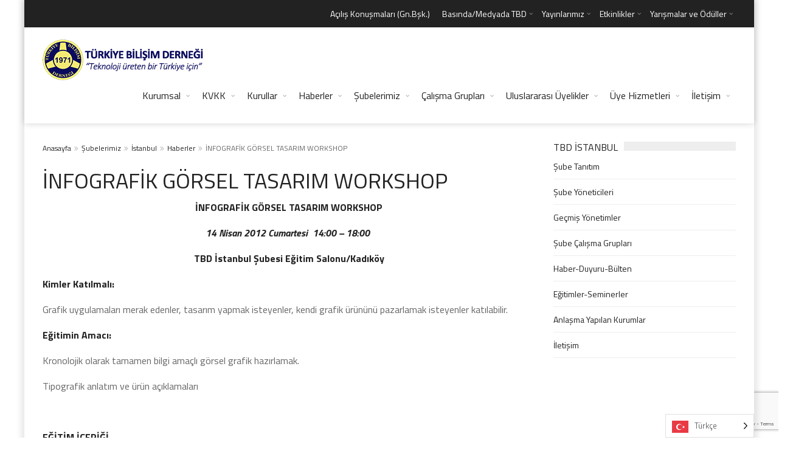

--- FILE ---
content_type: text/html; charset=UTF-8
request_url: https://www.tbd.org.tr/infografik-gorsel-tasarim-workshop/
body_size: 16309
content:
<!DOCTYPE html>
<!--[if IE 7]>
<html class="ie ie7" lang="tr">
<![endif]-->
<!--[if IE 8]>
<html class="ie ie8" lang="tr">
<![endif]-->
<!--[if !(IE 7) | !(IE 8)  ]><!-->

<!-- BEGIN html -->
<html xmlns="http://www.w3.org/1999/xhtml" lang="tr">
<!--<![endif]-->
	<!-- BEGIN head -->
	<head><link rel="preconnect" href="https://fonts.gstatic.com/" crossorigin />
<script>var clicky_site_ids = clicky_site_ids || []; clicky_site_ids.push(101231252);</script>
<script async src="//static.getclicky.com/js"></script>
		<!-- Meta Tags -->
		<meta http-equiv="content-type" content="text/html; charset=UTF-8" />
		<meta name="viewport" content="width=device-width, initial-scale=1, maximum-scale=1" />
		
		<!--[if lte IE 10]>
		<meta http-equiv="X-UA-Compatible" content="IE=Edge,chrome=1" />
		<![endif]-->
		<!-- Favicon -->
					<link rel="shortcut icon" href="https://www.tbd.org.tr/wp-content/uploads/2019/04/tbd-50.-yila-dogru300x300.png" type="image/x-icon" />
				
		<link rel="alternate" type="application/rss+xml" href="https://www.tbd.org.tr/feed/" title="TBD Türkiye Bilişim Derneği latest posts" />
		<link rel="alternate" type="application/rss+xml" href="https://www.tbd.org.tr/comments/feed/" title="TBD Türkiye Bilişim Derneği latest comments" />
		<link rel="pingback" href="https://www.tbd.org.tr/xmlrpc.php" />

		<title>İNFOGRAFİK GÖRSEL TASARIM WORKSHOP &#8211; TBD Türkiye Bilişim Derneği</title>
<meta name='robots' content='max-image-preview:large' />
	<style>img:is([sizes="auto" i], [sizes^="auto," i]) { contain-intrinsic-size: 3000px 1500px }</style>
	<link rel='dns-prefetch' href='//fonts.googleapis.com' />
<link rel='dns-prefetch' href='//fonts.gstatic.com' />
<link rel='dns-prefetch' href='//ajax.googleapis.com' />
<link rel='dns-prefetch' href='//apis.google.com' />
<link rel='dns-prefetch' href='//www.googletagmanager.com' />
<link rel="alternate" type="application/rss+xml" title="TBD Türkiye Bilişim Derneği &raquo; akışı" href="https://www.tbd.org.tr/feed/" />
<script>WebFontConfig={google:{families:["Titillium Web:300,300italic,400,400italic,700,700italic:latin,latin-ext&display=swap"]}};if ( typeof WebFont === "object" && typeof WebFont.load === "function" ) { WebFont.load( WebFontConfig ); }</script><script data-optimized="1" src="https://www.tbd.org.tr/wp-content/plugins/litespeed-cache/assets/js/webfontloader.min.js"></script>
<link rel='stylesheet' id='social-icons-widget-widget-css' href='https://www.tbd.org.tr/wp-content/plugins/social-media-icons-widget/css/social_icons_widget.css?ver=6.8.3' type='text/css' media='all' />
<link rel='stylesheet' id='wp-block-library-css' href='https://www.tbd.org.tr/wp-includes/css/dist/block-library/style.min.css?ver=6.8.3' type='text/css' media='all' />
<style id='classic-theme-styles-inline-css' type='text/css'>
/*! This file is auto-generated */
.wp-block-button__link{color:#fff;background-color:#32373c;border-radius:9999px;box-shadow:none;text-decoration:none;padding:calc(.667em + 2px) calc(1.333em + 2px);font-size:1.125em}.wp-block-file__button{background:#32373c;color:#fff;text-decoration:none}
</style>
<style id='global-styles-inline-css' type='text/css'>
:root{--wp--preset--aspect-ratio--square: 1;--wp--preset--aspect-ratio--4-3: 4/3;--wp--preset--aspect-ratio--3-4: 3/4;--wp--preset--aspect-ratio--3-2: 3/2;--wp--preset--aspect-ratio--2-3: 2/3;--wp--preset--aspect-ratio--16-9: 16/9;--wp--preset--aspect-ratio--9-16: 9/16;--wp--preset--color--black: #000000;--wp--preset--color--cyan-bluish-gray: #abb8c3;--wp--preset--color--white: #ffffff;--wp--preset--color--pale-pink: #f78da7;--wp--preset--color--vivid-red: #cf2e2e;--wp--preset--color--luminous-vivid-orange: #ff6900;--wp--preset--color--luminous-vivid-amber: #fcb900;--wp--preset--color--light-green-cyan: #7bdcb5;--wp--preset--color--vivid-green-cyan: #00d084;--wp--preset--color--pale-cyan-blue: #8ed1fc;--wp--preset--color--vivid-cyan-blue: #0693e3;--wp--preset--color--vivid-purple: #9b51e0;--wp--preset--gradient--vivid-cyan-blue-to-vivid-purple: linear-gradient(135deg,rgba(6,147,227,1) 0%,rgb(155,81,224) 100%);--wp--preset--gradient--light-green-cyan-to-vivid-green-cyan: linear-gradient(135deg,rgb(122,220,180) 0%,rgb(0,208,130) 100%);--wp--preset--gradient--luminous-vivid-amber-to-luminous-vivid-orange: linear-gradient(135deg,rgba(252,185,0,1) 0%,rgba(255,105,0,1) 100%);--wp--preset--gradient--luminous-vivid-orange-to-vivid-red: linear-gradient(135deg,rgba(255,105,0,1) 0%,rgb(207,46,46) 100%);--wp--preset--gradient--very-light-gray-to-cyan-bluish-gray: linear-gradient(135deg,rgb(238,238,238) 0%,rgb(169,184,195) 100%);--wp--preset--gradient--cool-to-warm-spectrum: linear-gradient(135deg,rgb(74,234,220) 0%,rgb(151,120,209) 20%,rgb(207,42,186) 40%,rgb(238,44,130) 60%,rgb(251,105,98) 80%,rgb(254,248,76) 100%);--wp--preset--gradient--blush-light-purple: linear-gradient(135deg,rgb(255,206,236) 0%,rgb(152,150,240) 100%);--wp--preset--gradient--blush-bordeaux: linear-gradient(135deg,rgb(254,205,165) 0%,rgb(254,45,45) 50%,rgb(107,0,62) 100%);--wp--preset--gradient--luminous-dusk: linear-gradient(135deg,rgb(255,203,112) 0%,rgb(199,81,192) 50%,rgb(65,88,208) 100%);--wp--preset--gradient--pale-ocean: linear-gradient(135deg,rgb(255,245,203) 0%,rgb(182,227,212) 50%,rgb(51,167,181) 100%);--wp--preset--gradient--electric-grass: linear-gradient(135deg,rgb(202,248,128) 0%,rgb(113,206,126) 100%);--wp--preset--gradient--midnight: linear-gradient(135deg,rgb(2,3,129) 0%,rgb(40,116,252) 100%);--wp--preset--font-size--small: 13px;--wp--preset--font-size--medium: 20px;--wp--preset--font-size--large: 36px;--wp--preset--font-size--x-large: 42px;--wp--preset--spacing--20: 0.44rem;--wp--preset--spacing--30: 0.67rem;--wp--preset--spacing--40: 1rem;--wp--preset--spacing--50: 1.5rem;--wp--preset--spacing--60: 2.25rem;--wp--preset--spacing--70: 3.38rem;--wp--preset--spacing--80: 5.06rem;--wp--preset--shadow--natural: 6px 6px 9px rgba(0, 0, 0, 0.2);--wp--preset--shadow--deep: 12px 12px 50px rgba(0, 0, 0, 0.4);--wp--preset--shadow--sharp: 6px 6px 0px rgba(0, 0, 0, 0.2);--wp--preset--shadow--outlined: 6px 6px 0px -3px rgba(255, 255, 255, 1), 6px 6px rgba(0, 0, 0, 1);--wp--preset--shadow--crisp: 6px 6px 0px rgba(0, 0, 0, 1);}:where(.is-layout-flex){gap: 0.5em;}:where(.is-layout-grid){gap: 0.5em;}body .is-layout-flex{display: flex;}.is-layout-flex{flex-wrap: wrap;align-items: center;}.is-layout-flex > :is(*, div){margin: 0;}body .is-layout-grid{display: grid;}.is-layout-grid > :is(*, div){margin: 0;}:where(.wp-block-columns.is-layout-flex){gap: 2em;}:where(.wp-block-columns.is-layout-grid){gap: 2em;}:where(.wp-block-post-template.is-layout-flex){gap: 1.25em;}:where(.wp-block-post-template.is-layout-grid){gap: 1.25em;}.has-black-color{color: var(--wp--preset--color--black) !important;}.has-cyan-bluish-gray-color{color: var(--wp--preset--color--cyan-bluish-gray) !important;}.has-white-color{color: var(--wp--preset--color--white) !important;}.has-pale-pink-color{color: var(--wp--preset--color--pale-pink) !important;}.has-vivid-red-color{color: var(--wp--preset--color--vivid-red) !important;}.has-luminous-vivid-orange-color{color: var(--wp--preset--color--luminous-vivid-orange) !important;}.has-luminous-vivid-amber-color{color: var(--wp--preset--color--luminous-vivid-amber) !important;}.has-light-green-cyan-color{color: var(--wp--preset--color--light-green-cyan) !important;}.has-vivid-green-cyan-color{color: var(--wp--preset--color--vivid-green-cyan) !important;}.has-pale-cyan-blue-color{color: var(--wp--preset--color--pale-cyan-blue) !important;}.has-vivid-cyan-blue-color{color: var(--wp--preset--color--vivid-cyan-blue) !important;}.has-vivid-purple-color{color: var(--wp--preset--color--vivid-purple) !important;}.has-black-background-color{background-color: var(--wp--preset--color--black) !important;}.has-cyan-bluish-gray-background-color{background-color: var(--wp--preset--color--cyan-bluish-gray) !important;}.has-white-background-color{background-color: var(--wp--preset--color--white) !important;}.has-pale-pink-background-color{background-color: var(--wp--preset--color--pale-pink) !important;}.has-vivid-red-background-color{background-color: var(--wp--preset--color--vivid-red) !important;}.has-luminous-vivid-orange-background-color{background-color: var(--wp--preset--color--luminous-vivid-orange) !important;}.has-luminous-vivid-amber-background-color{background-color: var(--wp--preset--color--luminous-vivid-amber) !important;}.has-light-green-cyan-background-color{background-color: var(--wp--preset--color--light-green-cyan) !important;}.has-vivid-green-cyan-background-color{background-color: var(--wp--preset--color--vivid-green-cyan) !important;}.has-pale-cyan-blue-background-color{background-color: var(--wp--preset--color--pale-cyan-blue) !important;}.has-vivid-cyan-blue-background-color{background-color: var(--wp--preset--color--vivid-cyan-blue) !important;}.has-vivid-purple-background-color{background-color: var(--wp--preset--color--vivid-purple) !important;}.has-black-border-color{border-color: var(--wp--preset--color--black) !important;}.has-cyan-bluish-gray-border-color{border-color: var(--wp--preset--color--cyan-bluish-gray) !important;}.has-white-border-color{border-color: var(--wp--preset--color--white) !important;}.has-pale-pink-border-color{border-color: var(--wp--preset--color--pale-pink) !important;}.has-vivid-red-border-color{border-color: var(--wp--preset--color--vivid-red) !important;}.has-luminous-vivid-orange-border-color{border-color: var(--wp--preset--color--luminous-vivid-orange) !important;}.has-luminous-vivid-amber-border-color{border-color: var(--wp--preset--color--luminous-vivid-amber) !important;}.has-light-green-cyan-border-color{border-color: var(--wp--preset--color--light-green-cyan) !important;}.has-vivid-green-cyan-border-color{border-color: var(--wp--preset--color--vivid-green-cyan) !important;}.has-pale-cyan-blue-border-color{border-color: var(--wp--preset--color--pale-cyan-blue) !important;}.has-vivid-cyan-blue-border-color{border-color: var(--wp--preset--color--vivid-cyan-blue) !important;}.has-vivid-purple-border-color{border-color: var(--wp--preset--color--vivid-purple) !important;}.has-vivid-cyan-blue-to-vivid-purple-gradient-background{background: var(--wp--preset--gradient--vivid-cyan-blue-to-vivid-purple) !important;}.has-light-green-cyan-to-vivid-green-cyan-gradient-background{background: var(--wp--preset--gradient--light-green-cyan-to-vivid-green-cyan) !important;}.has-luminous-vivid-amber-to-luminous-vivid-orange-gradient-background{background: var(--wp--preset--gradient--luminous-vivid-amber-to-luminous-vivid-orange) !important;}.has-luminous-vivid-orange-to-vivid-red-gradient-background{background: var(--wp--preset--gradient--luminous-vivid-orange-to-vivid-red) !important;}.has-very-light-gray-to-cyan-bluish-gray-gradient-background{background: var(--wp--preset--gradient--very-light-gray-to-cyan-bluish-gray) !important;}.has-cool-to-warm-spectrum-gradient-background{background: var(--wp--preset--gradient--cool-to-warm-spectrum) !important;}.has-blush-light-purple-gradient-background{background: var(--wp--preset--gradient--blush-light-purple) !important;}.has-blush-bordeaux-gradient-background{background: var(--wp--preset--gradient--blush-bordeaux) !important;}.has-luminous-dusk-gradient-background{background: var(--wp--preset--gradient--luminous-dusk) !important;}.has-pale-ocean-gradient-background{background: var(--wp--preset--gradient--pale-ocean) !important;}.has-electric-grass-gradient-background{background: var(--wp--preset--gradient--electric-grass) !important;}.has-midnight-gradient-background{background: var(--wp--preset--gradient--midnight) !important;}.has-small-font-size{font-size: var(--wp--preset--font-size--small) !important;}.has-medium-font-size{font-size: var(--wp--preset--font-size--medium) !important;}.has-large-font-size{font-size: var(--wp--preset--font-size--large) !important;}.has-x-large-font-size{font-size: var(--wp--preset--font-size--x-large) !important;}
:where(.wp-block-post-template.is-layout-flex){gap: 1.25em;}:where(.wp-block-post-template.is-layout-grid){gap: 1.25em;}
:where(.wp-block-columns.is-layout-flex){gap: 2em;}:where(.wp-block-columns.is-layout-grid){gap: 2em;}
:root :where(.wp-block-pullquote){font-size: 1.5em;line-height: 1.6;}
</style>
<link rel='stylesheet' id='contact-form-7-css' href='https://www.tbd.org.tr/wp-content/plugins/contact-form-7/includes/css/styles.css?ver=6.1.4' type='text/css' media='all' />
<link rel='stylesheet' id='responsive-lightbox-swipebox-css' href='https://www.tbd.org.tr/wp-content/plugins/responsive-lightbox/assets/swipebox/swipebox.min.css?ver=1.5.2' type='text/css' media='all' />
<link rel='stylesheet' id='weglot-css-css' href='https://www.tbd.org.tr/wp-content/plugins/weglot/dist/css/front-css.css?ver=5.2' type='text/css' media='all' />
<link rel='stylesheet' id='new-flag-css-css' href='https://www.tbd.org.tr/wp-content/plugins/weglot/dist/css/new-flags.css?ver=5.2' type='text/css' media='all' />

<link rel='stylesheet' id='normalize-css' href='https://www.tbd.org.tr/wp-content/themes/trendyblog-theme/css/normalize.css?ver=6.8.3' type='text/css' media='all' />
<link rel='stylesheet' id='font-awesome-css' href='https://www.tbd.org.tr/wp-content/themes/trendyblog-theme/css/font-awesome.min.css?ver=6.8.3' type='text/css' media='all' />
<link rel='stylesheet' id='weather-css' href='https://www.tbd.org.tr/wp-content/themes/trendyblog-theme/css/weather.css?ver=6.8.3' type='text/css' media='all' />
<link rel='stylesheet' id='main-style-css' href='https://www.tbd.org.tr/wp-content/themes/trendyblog-theme/css/style.css?ver=6.8.3' type='text/css' media='all' />
<style id='main-style-inline-css' type='text/css'>

			/*------------------------------------------------------------------------------
			    Color
			    (link hover, weather forecast icon, weather forecast temp, logo span,
			    dropcap first letter, quotes, meta calendar icon)
			------------------------------------------------------------------------------*/
			a:hover,
			#header .header_meta .weather_forecast i,
			#header .header_meta .weather_forecast .temp,
			#site_title span,
			.dropcap:first-letter,
			.full_meta span.meta_date:before,
			.full_meta span.meta_comments:before,
			.full_meta span.meta_views:before,
			.full_meta span.meta_author i,
			blockquote p span:first-child,
			blockquote p span:last-child,
			.entry_media span.meta_likes a,
			article.post .entry_content p a,
			.full_meta span.meta_likes:before {
			    color: #F85050;
			}

			/*------------------------------------------------------------------------------
			    Background
			    (mark, button, search icon in menu, format, tags hover, post format hover,
			    input submit, shop hover icon, pagination current link, shop button,
			    span format icon, review border, rating result, transition line, wide slider
			    controls, filter shop handle)
			------------------------------------------------------------------------------*/
			mark,
			.breaking-news .breaking-title,
			.search_icon_form a,
			.author_box .posts,
			span.format,
			.tagcloud a:hover,
			#footer .tagcloud a:hover,
			.item .item_thumb .thumb_icon a,
			input[type="submit"], 
			.thumb_meta span.category,
			ul.products li.product .item_thumb .thumb_icon a,
			ul.page-numbers li span.current,
			ul.products li.product a.btn:hover,
			.layout_post_1 .item_thumb .thumb_icon a,
			.full_meta span.meta_format,
			.review_footer span,
			.transition_line,
			.layout_post_2 .item_thumb .thumb_icon a,
			.list_posts .post .item_thumb .thumb_icon a,
			.wide_slider .bx-wrapper .bx-controls-direction a:hover,
			.ui-slider-range,
			#gallery_grid .gallery_album .item_thumb .thumb_icon a,
			.wc-proceed-to-checkout,
			.single_add_to_cart_button.btn_red,
			#back_to_top a:hover,
			.layout_post_4 .item_thumb .thumb_icon a {
			    background-color: #F85050;
			}

			/*------------------------------------------------------------------------------
			    Border
			    (drop down menu, tags hover, slider pager top border)
			------------------------------------------------------------------------------*/
			nav.site_navigation ul.menu ul.sub-menu,
			nav.site_navigation ul.menu > li > .content,
			nav.site_navigation ul.menu > li.has_dt_mega_menu > ul.dt_mega_menu,
			.tagcloud a:hover:before,
			#footer .tagcloud a:hover:before,
			#wide_slider_pager .box.active {
			    border-color: #F85050;
			}

			/*------------------------------------------------------------------------------
			    Heading colors in post content
			------------------------------------------------------------------------------*/
			.entry_content>h1:not(.page_title):not(.entry-title):not(.entry_title),
			.entry_content>h2,
			.entry_content>h3,
			.entry_content>h4,
			.entry_content>h5,
			.entry_content>h6,
			.entry_content>.row>.col>h1:not(.page_title):not(.entry-title):not(.entry_title),
			.entry_content>.row>.col>h2,
			.entry_content>.row>.col>h3,
			.entry_content>.row>.col>h4,
			.entry_content>.row>.col>h5,
			.entry_content>.row>.col>h6 {
			    color: #030D17;
			}
			.entry_content .head_title h2 {
				color: #222;
			}

			.entry_content .head_title h2 {
				color: #222;
			}

			/*------------------------------------------------------------------------------
			    Content Link Color
			------------------------------------------------------------------------------*/

			.entry_content a:not(.ui-tabs-anchor):not(.btn):not(.gal-link):not(:hover) {
			    color: #FC8D8D;
			}

			/*------------------------------------------------------------------------------
			    Accordions background and color
			------------------------------------------------------------------------------*/
			.accordion_content .accordion_content_title {
				background-color: #EEEEEE;
			}

			/*------------------------------------------------------------------------------
			    Accordion icon background and color
			------------------------------------------------------------------------------*/
			.accordion_content .accordion_content_title:after {
				background-color: #DDDDDD;
				color: #999999;
			}


					/* Background Color/Texture/Image */
					body {
													background-image: url(https://www.tbd.org.tr/wp-content/uploads/2017/02/tbd-background-siyah-beyaz.png);
															background-attachment: fixed;
								background-size: 100%; 
													
					}

					
		/*------------------------------------------------------------------------------
		    Body
		------------------------------------------------------------------------------*/
		body {
		    font-family: "Titillium Web", sans-serif;
		    font-size: 16px;
		}
		/*------------------------------------------------------------------------------
		    Main Menu
		------------------------------------------------------------------------------*/
		nav.site_navigation ul.menu > li > a {
		    font-size: 16px;
		}
		nav.site_navigation ul.menu > li > a > div.subtitle {
			font-size: 12px;
		}
		nav.site_navigation ul.menu ul.sub-menu {
			font-size: 12px;
		}
		/*------------------------------------------------------------------------------
		    Headings
		    (headings, menu links, dropcap first letter, panel subtitle)
		------------------------------------------------------------------------------*/
		h1,
		h2,
		h3,
		h4,
		h5,
		h6,
		nav.site_navigation ul.menu > li > a,
		.dropcap:first-letter,
		.panel_title span {
		    font-family: "Titillium Web", sans-serif
		}


		
</style>
<link rel='stylesheet' id='responsive-0-css' href='https://www.tbd.org.tr/wp-content/themes/trendyblog-theme/css/responsive-0.css?ver=1.0' type='text/css' media='(max-width:768px)' />
<link rel='stylesheet' id='responsive-768-css' href='https://www.tbd.org.tr/wp-content/themes/trendyblog-theme/css/responsive-768.css?ver=1.0' type='text/css' media='(min-width:769px) and (max-width:992px)' />
<link rel='stylesheet' id='responsive-992-css' href='https://www.tbd.org.tr/wp-content/themes/trendyblog-theme/css/responsive-992.css?ver=1.0' type='text/css' media='(min-width:993px) and (max-width:1200px)' />
<link rel='stylesheet' id='responsive-1200-css' href='https://www.tbd.org.tr/wp-content/themes/trendyblog-theme/css/responsive-1200.css?ver=1.0' type='text/css' media='(min-width:1201px)' />
<link rel='stylesheet' id='style-css' href='https://www.tbd.org.tr/wp-content/themes/trendyblog-theme/style.css?ver=6.8.3' type='text/css' media='all' />
<script type="text/javascript" id="jquery-core-js-extra">
/* <![CDATA[ */
var df = {"THEME_NAME":"trendyblog","THEME_FULL_NAME":"TrendyBlog","adminUrl":"https:\/\/www.tbd.org.tr\/wp-admin\/admin-ajax.php","gallery_id":"","galleryCat":"","imageUrl":"https:\/\/www.tbd.org.tr\/wp-content\/themes\/trendyblog-theme\/images\/","cssUrl":"https:\/\/www.tbd.org.tr\/wp-content\/themes\/trendyblog-theme\/css\/","themeUrl":"https:\/\/www.tbd.org.tr\/wp-content\/themes\/trendyblog-theme","pageurl":"https:\/\/www.tbd.org.tr\/"};
/* ]]> */
</script>
<script type="text/javascript" src="https://www.tbd.org.tr/wp-includes/js/jquery/jquery.min.js?ver=3.7.1" id="jquery-core-js"></script>
<script type="text/javascript" src="https://www.tbd.org.tr/wp-includes/js/jquery/jquery-migrate.min.js?ver=3.4.1" id="jquery-migrate-js"></script>
<script type="text/javascript" src="https://www.tbd.org.tr/wp-content/plugins/responsive-lightbox/assets/dompurify/purify.min.js?ver=3.3.1" id="dompurify-js"></script>
<script type="text/javascript" id="responsive-lightbox-sanitizer-js-before">
/* <![CDATA[ */
window.RLG = window.RLG || {}; window.RLG.sanitizeAllowedHosts = ["youtube.com","www.youtube.com","youtu.be","vimeo.com","player.vimeo.com"];
/* ]]> */
</script>
<script type="text/javascript" src="https://www.tbd.org.tr/wp-content/plugins/responsive-lightbox/js/sanitizer.js?ver=2.6.1" id="responsive-lightbox-sanitizer-js"></script>
<script type="text/javascript" src="https://www.tbd.org.tr/wp-content/plugins/responsive-lightbox/assets/swipebox/jquery.swipebox.min.js?ver=1.5.2" id="responsive-lightbox-swipebox-js"></script>
<script type="text/javascript" src="https://www.tbd.org.tr/wp-includes/js/underscore.min.js?ver=1.13.7" id="underscore-js"></script>
<script type="text/javascript" src="https://www.tbd.org.tr/wp-content/plugins/responsive-lightbox/assets/infinitescroll/infinite-scroll.pkgd.min.js?ver=4.0.1" id="responsive-lightbox-infinite-scroll-js"></script>
<script type="text/javascript" id="responsive-lightbox-js-before">
/* <![CDATA[ */
var rlArgs = {"script":"swipebox","selector":"lightbox","customEvents":"","activeGalleries":true,"animation":true,"hideCloseButtonOnMobile":false,"removeBarsOnMobile":false,"hideBars":true,"hideBarsDelay":5000,"videoMaxWidth":1080,"useSVG":true,"loopAtEnd":false,"woocommerce_gallery":false,"ajaxurl":"https:\/\/www.tbd.org.tr\/wp-admin\/admin-ajax.php","nonce":"b0c8f2b371","preview":false,"postId":5599,"scriptExtension":false};
/* ]]> */
</script>
<script type="text/javascript" src="https://www.tbd.org.tr/wp-content/plugins/responsive-lightbox/js/front.js?ver=2.6.1" id="responsive-lightbox-js"></script>
<script type="text/javascript" src="https://www.tbd.org.tr/wp-content/plugins/weglot/dist/front-js.js?ver=5.2" id="wp-weglot-js-js"></script>
<script type="text/javascript" src="https://www.tbd.org.tr/wp-content/themes/trendyblog-theme/js/bxslider.min.js?ver=6.8.3" id="bxslider-js"></script>
<script type="text/javascript" src="https://www.tbd.org.tr/wp-content/themes/trendyblog-theme/js/fitvids.min.js?ver=6.8.3" id="fitvids-js"></script>
<script></script><link rel="https://api.w.org/" href="https://www.tbd.org.tr/wp-json/" /><link rel="alternate" title="JSON" type="application/json" href="https://www.tbd.org.tr/wp-json/wp/v2/posts/5599" /><link rel="EditURI" type="application/rsd+xml" title="RSD" href="https://www.tbd.org.tr/xmlrpc.php?rsd" />
<meta name="generator" content="WordPress 6.8.3" />
<link rel="canonical" href="https://www.tbd.org.tr/infografik-gorsel-tasarim-workshop/" />
<link rel='shortlink' href='https://www.tbd.org.tr/?p=5599' />
<link rel="alternate" title="oEmbed (JSON)" type="application/json+oembed" href="https://www.tbd.org.tr/wp-json/oembed/1.0/embed?url=https%3A%2F%2Fwww.tbd.org.tr%2Finfografik-gorsel-tasarim-workshop%2F" />
<link rel="alternate" title="oEmbed (XML)" type="text/xml+oembed" href="https://www.tbd.org.tr/wp-json/oembed/1.0/embed?url=https%3A%2F%2Fwww.tbd.org.tr%2Finfografik-gorsel-tasarim-workshop%2F&#038;format=xml" />

<link rel="alternate" href="https://www.tbd.org.tr/infografik-gorsel-tasarim-workshop/" hreflang="tr"/>
<link rel="alternate" href="https://www.tbd.org.tr/en/infografik-gorsel-tasarim-workshop/" hreflang="en"/>
<script type="application/json" id="weglot-data">{"website":"https:\/\/tbd.org.tr","uid":"b847003343","project_slug":"tbd","language_from":"tr","language_from_custom_flag":null,"language_from_custom_name":null,"excluded_paths":[],"excluded_blocks":[],"custom_settings":{"button_style":{"is_dropdown":true,"with_flags":true,"flag_type":"rectangle_mat","with_name":true,"full_name":true,"custom_css":""},"translate_email":false,"translate_search":false,"translate_amp":false,"switchers":[{"templates":{"name":"default","hash":"095ffb8d22f66be52959023fa4eeb71a05f20f73"},"location":[],"style":{"with_flags":true,"flag_type":"rectangle_mat","with_name":true,"full_name":true,"is_dropdown":true}}]},"pending_translation_enabled":false,"curl_ssl_check_enabled":true,"custom_css":null,"languages":[{"language_to":"en","custom_code":null,"custom_name":null,"custom_local_name":null,"provider":null,"enabled":true,"automatic_translation_enabled":true,"deleted_at":null,"connect_host_destination":null,"custom_flag":null}],"organization_slug":"w-b5a02a06a1","api_domain":"cdn-api-weglot.com","current_language":"tr","switcher_links":{"tr":"https:\/\/www.tbd.org.tr\/infografik-gorsel-tasarim-workshop\/?wg-choose-original=true","en":"https:\/\/www.tbd.org.tr\/en\/infografik-gorsel-tasarim-workshop\/?wg-choose-original=false"},"original_path":"\/infografik-gorsel-tasarim-workshop\/"}</script><meta name="generator" content="Powered by WPBakery Page Builder - drag and drop page builder for WordPress."/>
<!--[if lte IE 9]><script src="https://www.tbd.org.tr/wp-content/themes/trendyblog-theme/js/shiv.min.js"></script><![endif]--><link rel="icon" href="https://www.tbd.org.tr/wp-content/uploads/2019/01/cropped-tbd-logo-guncel1-32x32.png" sizes="32x32" />
<link rel="icon" href="https://www.tbd.org.tr/wp-content/uploads/2019/01/cropped-tbd-logo-guncel1-192x192.png" sizes="192x192" />
<link rel="apple-touch-icon" href="https://www.tbd.org.tr/wp-content/uploads/2019/01/cropped-tbd-logo-guncel1-180x180.png" />
<meta name="msapplication-TileImage" content="https://www.tbd.org.tr/wp-content/uploads/2019/01/cropped-tbd-logo-guncel1-270x270.png" />
<noscript><style> .wpb_animate_when_almost_visible { opacity: 1; }</style></noscript>	

	<!-- END head -->
	</head>
	
	<!-- BEGIN body -->
	<body data-rsssl=1 class="wp-singular post-template-default single single-post postid-5599 single-format-standard wp-theme-trendyblog-theme wpb-js-composer js-comp-ver-8.7.2 vc_responsive">
					
				<!-- Off-canvas wrap -->
    <div class="cs-offcanvas-wrap">
        <div class="close"><i class="fa fa-close" aria-hidden="true"></i></div>
        <div class="cs-offcanvas-nav"></div>
    </div><!-- end .cs-offcanvas-wrap -->

    <!-- Wrapper -->
    <div id="wrapper" class=" boxed">
        <!-- Header -->
        <header id="header" role="banner">    
        	            <!-- Header meta -->
            <div class="header_meta">
                <div class="container">
																										<!-- Toggle menu -->
						<span class="top_navigation_toggle"><i class="fa fa-bars" aria-hidden="true"></i></span>
						<!-- Top menu -->
						<div class="cs-secondary-nav">
		                    <nav class="top_navigation" role="navigation">
	                        	<div class="menu-top-menu-container"><ul class="menu" rel="Top Menu"><li id="menu-item-10026" class="menu-item menu-item-type-post_type menu-item-object-page menu-item-10026"><a href="https://www.tbd.org.tr/acilis-konusmalari-gn-bsk/">Açılış Konuşmaları (Gn.Bşk.)</a></li>
<li id="menu-item-10939" class="menu-item menu-item-type-custom menu-item-object-custom menu-item-has-children df-dropdown menu-item-10939"><a href="#">Basında/Medyada TBD</a>
<i class="fa fa-angle-right" aria-hidden="true"></i>

<ul class="sub-menu">
	<li id="menu-item-7682" class="menu-item menu-item-type-custom menu-item-object-custom menu-item-7682"><a href="https://www.tbd.org.tr/kategori/basinda-tbd/">Yazılı Medya</a></li>
	<li id="menu-item-1885" class="menu-item menu-item-type-custom menu-item-object-custom menu-item-1885"><a href="https://www.tbd.org.tr/gorsel-medyada-tbd/2023-yili-gorsel-medyada-tbd/">Görsel Medya</a></li>
</ul>
</li>
<li id="menu-item-2684" class="menu-item menu-item-type-post_type menu-item-object-page menu-item-has-children df-dropdown menu-item-2684"><a href="https://www.tbd.org.tr/yayinlarimiz/">Yayınlarımız</a>
<i class="fa fa-angle-right" aria-hidden="true"></i>

<ul class="sub-menu">
	<li id="menu-item-4912" class="menu-item menu-item-type-post_type menu-item-object-page menu-item-4912"><a href="https://www.tbd.org.tr/yayinlarimiz/dergilerimiz/">Dergilerimiz</a></li>
	<li id="menu-item-3249" class="menu-item menu-item-type-post_type menu-item-object-page menu-item-3249"><a href="https://www.tbd.org.tr/yayinlarimiz/kitaplarimiz/">Kitaplarımız</a></li>
	<li id="menu-item-16130" class="menu-item menu-item-type-post_type menu-item-object-page menu-item-16130"><a href="https://www.tbd.org.tr/raporlar/">Raporlar</a></li>
</ul>
</li>
<li id="menu-item-11157" class="menu-item menu-item-type-post_type menu-item-object-page menu-item-has-children df-dropdown menu-item-11157"><a href="https://www.tbd.org.tr/etkinlikler/">Etkinlikler</a>
<i class="fa fa-angle-right" aria-hidden="true"></i>

<ul class="sub-menu">
	<li id="menu-item-11158" class="menu-item menu-item-type-post_type menu-item-object-page menu-item-11158"><a href="https://www.tbd.org.tr/etkinlikler/">Etkinlik Takvimi</a></li>
	<li id="menu-item-11159" class="menu-item menu-item-type-post_type menu-item-object-page menu-item-11159"><a href="https://www.tbd.org.tr/kobi-bilisim/">Kobi Bilişim</a></li>
	<li id="menu-item-11160" class="menu-item menu-item-type-post_type menu-item-object-page menu-item-11160"><a href="https://www.tbd.org.tr/etkinlikler/siber-guvenlik-zirvesi/">Siber Güvenlik Zirvesi</a></li>
	<li id="menu-item-11161" class="menu-item menu-item-type-post_type menu-item-object-page menu-item-11161"><a href="https://www.tbd.org.tr/etkinlikler/ulusal-bilisim-kurultayi/">Ulusal Bilişim Kurultayı</a></li>
	<li id="menu-item-11162" class="menu-item menu-item-type-post_type menu-item-object-page menu-item-11162"><a href="https://www.tbd.org.tr/etkinlikler/bimy-seminerleri/">BİMY Seminerleri</a></li>
	<li id="menu-item-11169" class="menu-item menu-item-type-post_type menu-item-object-page menu-item-11169"><a href="https://www.tbd.org.tr/etkinlikler/kamu-bib/">Kamu-BİB</a></li>
	<li id="menu-item-12119" class="menu-item menu-item-type-custom menu-item-object-custom menu-item-12119"><a target="_blank" href="http://www.istanbulbilisimkongresi.org.tr/">İstanbul Bilişim Kongresi</a></li>
	<li id="menu-item-15209" class="menu-item menu-item-type-taxonomy menu-item-object-category menu-item-15209"><a href="https://www.tbd.org.tr/kategori/tbd-webinar/">TBD Webinar</a></li>
</ul>
</li>
<li id="menu-item-27627" class="menu-item menu-item-type-post_type menu-item-object-page menu-item-has-children df-dropdown menu-item-27627"><a href="https://www.tbd.org.tr/yarismalar-ve-oduller/">Yarışmalar ve Ödüller</a>
<i class="fa fa-angle-right" aria-hidden="true"></i>

<ul class="sub-menu">
	<li id="menu-item-11070" class="menu-item menu-item-type-post_type menu-item-object-page menu-item-11070"><a href="https://www.tbd.org.tr/prof-dr-aydin-koksal-odulleri/">Prof. Dr. Aydın Köksal Ödülleri</a></li>
	<li id="menu-item-11071" class="menu-item menu-item-type-taxonomy menu-item-object-category menu-item-11071"><a href="https://www.tbd.org.tr/kategori/yarismalar-ve-oduller/tbd-bilimkurgu-oyku-yarismasi/">TBD Bilimkurgu Öykü Yarışması</a></li>
	<li id="menu-item-13762" class="menu-item menu-item-type-post_type menu-item-object-page menu-item-13762"><a href="https://www.tbd.org.tr/tbd-tubisad-yasamboyu-hizmet-odulu/">TBD – TÜBİSAD Yaşamboyu Hizmet Ödülü</a></li>
</ul>
</li>
</ul></div>	                    	</nav>
	                    </div>
	                    <!-- End Top menu -->
						
                </div>
            </div>
            <!-- End Header meta -->
                        <!-- Header main -->
            <div id="header_main" class="sticky header_main ">
				<div class="container">
                	<!-- Logo -->
                    <div class="site_brand">
														<a href="https://www.tbd.org.tr"><img src="https://www.tbd.org.tr/wp-content/uploads/2022/04/logo-4-22.png" alt="TBD Türkiye Bilişim Derneği" /></a>
											</div>
					<!-- End Logo -->
								        			        			        <!-- Toggle menu -->
                    <span class="site_navigation_toggle"><i class="fa fa-bars" aria-hidden="true"></i></span>
					<!-- Site navigation -->
					<div class="cs-primary-nav">
	                    <nav class="site_navigation" role="navigation">

						<ul class="menu" rel="Main Menu"><li id="menu-item-10476" class="normal-drop   no-description menu-item menu-item-type-custom menu-item-object-custom menu-item-has-children df-dropdown"><a href="/kurumsal/tanitim/">Kurumsal</a>
<i class="fa fa-angle-right" aria-hidden="true"></i>

<ul class="sub-menu">
	<li id="menu-item-10479" class="normal-drop   no-description menu-item menu-item-type-post_type menu-item-object-page"><a href="https://www.tbd.org.tr/kurumsal/tanitim/">Tanıtım</a></li>
	<li id="menu-item-23430" class="normal-drop   no-description menu-item menu-item-type-post_type menu-item-object-page"><a href="https://www.tbd.org.tr/kurumsal/tuzuk/">Tüzük</a></li>
	<li id="menu-item-27625" class="normal-drop   no-description menu-item menu-item-type-taxonomy menu-item-object-category"><a href="https://www.tbd.org.tr/kategori/yonergeler/">Yönergeler</a></li>
	<li id="menu-item-10486" class="normal-drop   no-description menu-item menu-item-type-post_type menu-item-object-page"><a href="https://www.tbd.org.tr/kurumsal/hakkimizda-ilkeler/">İlkeler</a></li>
	<li id="menu-item-10488" class="normal-drop   no-description menu-item menu-item-type-taxonomy menu-item-object-category"><a href="https://www.tbd.org.tr/kategori/basinda-tbd/">Basında TBD</a></li>
	<li id="menu-item-10489" class="normal-drop   no-description menu-item menu-item-type-post_type menu-item-object-page"><a href="https://www.tbd.org.tr/kurumsal/tbd-yonetim-kurulu/">Merkez Yönetim Kurulu</a></li>
	<li id="menu-item-12891" class="normal-drop   no-description menu-item menu-item-type-post_type menu-item-object-page"><a href="https://www.tbd.org.tr/kurumsal/merkez-denetim-kurulu/">Merkez Denetim Kurulu</a></li>
	<li id="menu-item-21552" class="normal-drop   no-description menu-item menu-item-type-post_type menu-item-object-page"><a href="https://www.tbd.org.tr/kurumsal/merkez-disiplin-kurulu/">Merkez Disiplin Kurulu</a></li>
	<li id="menu-item-12890" class="normal-drop   no-description menu-item menu-item-type-post_type menu-item-object-page"><a href="https://www.tbd.org.tr/kurumsal/merkez-onur-kurulu/">Merkez Onur Kurulu</a></li>
	<li id="menu-item-12371" class="normal-drop   no-description menu-item menu-item-type-post_type menu-item-object-page"><a href="https://www.tbd.org.tr/kurumsal/tbd-gecmis-yonetimler/">Geçmiş Yönetimler</a></li>
	<li id="menu-item-12370" class="normal-drop   no-description menu-item menu-item-type-post_type menu-item-object-page"><a href="https://www.tbd.org.tr/subelerimiz/">Şubelerimiz</a></li>
	<li id="menu-item-10490" class="normal-drop   no-description menu-item menu-item-type-post_type menu-item-object-page"><a href="https://www.tbd.org.tr/kurumsal/tbd-temsilcilikleri/">Temsilciliklerimiz</a></li>
	<li id="menu-item-10491" class="normal-drop   no-description menu-item menu-item-type-post_type menu-item-object-page"><a href="https://www.tbd.org.tr/kurumsal/tbd-logolar-gorseller/">Logolar/Görseller</a></li>
</ul>
</li>
<li id="menu-item-15464" class="normal-drop   no-description menu-item menu-item-type-post_type menu-item-object-page menu-item-has-children df-dropdown"><a href="https://www.tbd.org.tr/kurumsal/kvkk/">KVKK</a>
<i class="fa fa-angle-right" aria-hidden="true"></i>

<ul class="sub-menu">
	<li id="menu-item-15465" class="normal-drop   no-description menu-item menu-item-type-post_type menu-item-object-page"><a href="https://www.tbd.org.tr/kurumsal/kvkk/">KVKK</a></li>
	<li id="menu-item-15491" class="normal-drop   no-description menu-item menu-item-type-post_type menu-item-object-page"><a href="https://www.tbd.org.tr/genel-aydinlatma-metni/">Genel Aydınlatma Metni</a></li>
	<li id="menu-item-15500" class="normal-drop   no-description menu-item menu-item-type-post_type menu-item-object-page"><a href="https://www.tbd.org.tr/ilgili-kisi-basvuru-formu/">İlgili Kişi Başvuru Formu</a></li>
	<li id="menu-item-15493" class="normal-drop   no-description menu-item menu-item-type-post_type menu-item-object-page"><a href="https://www.tbd.org.tr/uye-aydinlatma-metni/">Üye Aydınlatma Metni</a></li>
	<li id="menu-item-15505" class="normal-drop   no-description menu-item menu-item-type-post_type menu-item-object-page"><a href="https://www.tbd.org.tr/uye-adayi-aydinlatma-metni/">Üye Adayı Aydınlatma Metni</a></li>
	<li id="menu-item-15508" class="normal-drop   no-description menu-item menu-item-type-post_type menu-item-object-page"><a href="https://www.tbd.org.tr/gonullu-aydinlatma-metni/">Gönüllü Aydınlatma Metni</a></li>
	<li id="menu-item-15511" class="normal-drop   no-description menu-item menu-item-type-post_type menu-item-object-page"><a href="https://www.tbd.org.tr/katilimci-aydinlatma-metni/">Katılımcı Aydınlatma Metni</a></li>
</ul>
</li>
<li id="menu-item-12993" class="normal-drop   no-description menu-item menu-item-type-post_type menu-item-object-page menu-item-has-children df-dropdown"><a href="https://www.tbd.org.tr/kurullar/icra-kurulu/">Kurullar</a>
<i class="fa fa-angle-right" aria-hidden="true"></i>

<ul class="sub-menu">
	<li id="menu-item-12994" class="normal-drop   no-description menu-item menu-item-type-post_type menu-item-object-page"><a href="https://www.tbd.org.tr/kurullar/icra-kurulu/">İcra Kurulu</a></li>
	<li id="menu-item-14134" class="normal-drop   no-description menu-item menu-item-type-custom menu-item-object-custom"><a target="_blank" href="https://www.tbdakademi.org.tr">TBD Akademi</a></li>
</ul>
</li>
<li id="menu-item-11156" class="normal-drop   no-description menu-item menu-item-type-post_type menu-item-object-page menu-item-has-children df-dropdown"><a href="https://www.tbd.org.tr/haberler/">Haberler</a>
<i class="fa fa-angle-right" aria-hidden="true"></i>

<ul class="sub-menu">
	<li id="menu-item-10598" class="normal-drop   no-description menu-item menu-item-type-taxonomy menu-item-object-category"><a href="https://www.tbd.org.tr/kategori/merkez-haberler/">Merkez Haberler</a></li>
	<li id="menu-item-24170" class="normal-drop   no-description menu-item menu-item-type-taxonomy menu-item-object-category"><a href="https://www.tbd.org.tr/kategori/basinda-tbd/">Basından Haberler</a></li>
	<li id="menu-item-10596" class="normal-drop   no-description menu-item menu-item-type-post_type menu-item-object-page"><a href="https://www.tbd.org.tr/subelerimiz/tbd-ankara/haberler/">Ankara Şube Haberler</a></li>
	<li id="menu-item-10592" class="normal-drop   no-description menu-item menu-item-type-post_type menu-item-object-page"><a href="https://www.tbd.org.tr/subelerimiz/tbd-istanbul/haberler/">İstanbul Şube Haberler</a></li>
	<li id="menu-item-10593" class="normal-drop   no-description menu-item menu-item-type-post_type menu-item-object-page"><a href="https://www.tbd.org.tr/subelerimiz/tbd-izmir/haberler/">İzmir Şube Haberler</a></li>
	<li id="menu-item-10595" class="normal-drop   no-description menu-item menu-item-type-post_type menu-item-object-page"><a href="https://www.tbd.org.tr/subelerimiz/tbd-antalya/haberler/">Antalya Şube Haberler</a></li>
	<li id="menu-item-10597" class="normal-drop   no-description menu-item menu-item-type-post_type menu-item-object-page"><a href="https://www.tbd.org.tr/subelerimiz/tbd-eskisehir/haberler/">Eskişehir Şube Haberler</a></li>
	<li id="menu-item-10591" class="normal-drop   no-description menu-item menu-item-type-post_type menu-item-object-page"><a href="https://www.tbd.org.tr/subelerimiz/tbd-erzurum/haberler/">Erzurum Şube Haberler</a></li>
</ul>
</li>
<li id="menu-item-10492" class="normal-drop   no-description menu-item menu-item-type-post_type menu-item-object-page menu-item-has-children df-dropdown"><a href="https://www.tbd.org.tr/subelerimiz/">Şubelerimiz</a>
<i class="fa fa-angle-right" aria-hidden="true"></i>

<ul class="sub-menu">
	<li id="menu-item-22359" class="normal-drop   no-description menu-item menu-item-type-custom menu-item-object-custom menu-item-has-children df-dropdown"><a href="https://www.tbd.org.tr/subelerimiz/tbd-ankara/sube-tanitim/">TBD Ankara</a>
	<i class="fa fa-angle-right" aria-hidden="true"></i>

	<ul class="sub-menu">
		<li id="menu-item-10493" class="normal-drop   no-description menu-item menu-item-type-post_type menu-item-object-page"><a href="https://www.tbd.org.tr/subelerimiz/tbd-ankara/sube-tanitim/">Şube Tanıtım</a></li>
		<li id="menu-item-10522" class="normal-drop   no-description menu-item menu-item-type-post_type menu-item-object-page"><a href="https://www.tbd.org.tr/subelerimiz/tbd-ankara/sube-yoneticileri/">Şube Yöneticileri</a></li>
		<li id="menu-item-10529" class="normal-drop   no-description menu-item menu-item-type-post_type menu-item-object-page"><a href="https://www.tbd.org.tr/subelerimiz/tbd-ankara/gecmis-yonetimler/">Geçmiş Yönetimler</a></li>
		<li id="menu-item-10497" class="normal-drop   no-description menu-item menu-item-type-post_type menu-item-object-page"><a href="https://www.tbd.org.tr/subelerimiz/tbd-ankara/sube-calisma-gruplari/">Şube Çalışma Grupları</a></li>
		<li id="menu-item-10539" class="normal-drop   no-description menu-item menu-item-type-post_type menu-item-object-page"><a href="https://www.tbd.org.tr/subelerimiz/tbd-ankara/haberler/">Haber-Duyuru-Bülten</a></li>
		<li id="menu-item-10557" class="normal-drop   no-description menu-item menu-item-type-post_type menu-item-object-page"><a href="https://www.tbd.org.tr/subelerimiz/tbd-ankara/egitimler-seminerler/">Eğitimler-Seminerler</a></li>
		<li id="menu-item-10569" class="normal-drop   no-description menu-item menu-item-type-post_type menu-item-object-page"><a href="https://www.tbd.org.tr/subelerimiz/tbd-ankara/anlasma-yapilan-kurumlar/">Anlaşma Yapılan Kurumlar</a></li>
		<li id="menu-item-10575" class="normal-drop   no-description menu-item menu-item-type-post_type menu-item-object-page"><a href="https://www.tbd.org.tr/subelerimiz/tbd-ankara/iletisim/">İletişim</a></li>
	</ul>
</li>
	<li id="menu-item-22360" class="normal-drop   no-description menu-item menu-item-type-custom menu-item-object-custom menu-item-has-children df-dropdown"><a href="https://www.tbd.org.tr/subelerimiz/tbd-istanbul/sube-tanitim/">TBD İstanbul</a>
	<i class="fa fa-angle-right" aria-hidden="true"></i>

	<ul class="sub-menu">
		<li id="menu-item-10526" class="normal-drop   no-description menu-item menu-item-type-post_type menu-item-object-page"><a href="https://www.tbd.org.tr/subelerimiz/tbd-istanbul/sube-yoneticileri/">Şube Yöneticileri</a></li>
		<li id="menu-item-10533" class="normal-drop   no-description menu-item menu-item-type-post_type menu-item-object-page"><a href="https://www.tbd.org.tr/subelerimiz/tbd-istanbul/gecmis-yonetimler/">Geçmiş Yönetimler</a></li>
		<li id="menu-item-10538" class="normal-drop   no-description menu-item menu-item-type-post_type menu-item-object-page"><a href="https://www.tbd.org.tr/subelerimiz/tbd-istanbul/sube-calisma-gruplari/">Şube Çalışma Grupları</a></li>
		<li id="menu-item-10541" class="normal-drop   no-description menu-item menu-item-type-post_type menu-item-object-page"><a href="https://www.tbd.org.tr/subelerimiz/tbd-istanbul/haberler/">Haber-Duyuru-Bülten</a></li>
		<li id="menu-item-10560" class="normal-drop   no-description menu-item menu-item-type-post_type menu-item-object-page"><a href="https://www.tbd.org.tr/subelerimiz/tbd-istanbul/egitimler-seminerler/">Eğitimler-Seminerler</a></li>
		<li id="menu-item-21770" class="normal-drop   no-description menu-item menu-item-type-custom menu-item-object-custom"><a href="#">Anlaşma Yapılan Kurumlar</a></li>
		<li id="menu-item-10572" class="normal-drop   no-description menu-item menu-item-type-post_type menu-item-object-page"><a href="https://www.tbd.org.tr/subelerimiz/tbd-istanbul/iletisim/">İletişim</a></li>
	</ul>
</li>
	<li id="menu-item-22361" class="normal-drop   no-description menu-item menu-item-type-custom menu-item-object-custom menu-item-has-children df-dropdown"><a href="https://www.tbd.org.tr/subelerimiz/tbd-izmir/sube-tanitim/">TBD İzmir</a>
	<i class="fa fa-angle-right" aria-hidden="true"></i>

	<ul class="sub-menu">
		<li id="menu-item-10527" class="normal-drop   no-description menu-item menu-item-type-post_type menu-item-object-page"><a href="https://www.tbd.org.tr/subelerimiz/tbd-izmir/sube-yoneticileri/">Şube Yöneticileri</a></li>
		<li id="menu-item-10534" class="normal-drop   no-description menu-item menu-item-type-post_type menu-item-object-page"><a href="https://www.tbd.org.tr/subelerimiz/tbd-izmir/gecmis-yonetimler/">Geçmiş Yönetimler</a></li>
		<li id="menu-item-21664" class="normal-drop   no-description menu-item menu-item-type-custom menu-item-object-custom"><a href="#">Şube Çalışma Grupları</a></li>
		<li id="menu-item-10542" class="normal-drop   no-description menu-item menu-item-type-post_type menu-item-object-page"><a href="https://www.tbd.org.tr/subelerimiz/tbd-izmir/haberler/">Haber-Duyuru-Bülten</a></li>
		<li id="menu-item-10561" class="normal-drop   no-description menu-item menu-item-type-post_type menu-item-object-page"><a href="https://www.tbd.org.tr/subelerimiz/tbd-izmir/egitimler-seminerler/">Eğitimler-Seminerler</a></li>
		<li id="menu-item-21665" class="normal-drop   no-description menu-item menu-item-type-custom menu-item-object-custom"><a href="#">Anlaşma Yapılan Kurumlar</a></li>
		<li id="menu-item-10573" class="normal-drop   no-description menu-item menu-item-type-post_type menu-item-object-page"><a href="https://www.tbd.org.tr/subelerimiz/tbd-izmir/iletisim/">İletişim</a></li>
	</ul>
</li>
	<li id="menu-item-22362" class="normal-drop   no-description menu-item menu-item-type-custom menu-item-object-custom menu-item-has-children df-dropdown"><a href="https://www.tbd.org.tr/subelerimiz/tbd-antalya/sube-tanitim/">TBD Antalya</a>
	<i class="fa fa-angle-right" aria-hidden="true"></i>

	<ul class="sub-menu">
		<li id="menu-item-10523" class="normal-drop   no-description menu-item menu-item-type-post_type menu-item-object-page"><a href="https://www.tbd.org.tr/subelerimiz/tbd-antalya/sube-yoneticileri/">Şube Yöneticileri</a></li>
		<li id="menu-item-10530" class="normal-drop   no-description menu-item menu-item-type-post_type menu-item-object-page"><a href="https://www.tbd.org.tr/subelerimiz/tbd-antalya/gecmis-yonetimler/">Geçmiş Yönetimler</a></li>
		<li id="menu-item-21675" class="normal-drop   no-description menu-item menu-item-type-custom menu-item-object-custom"><a href="#">Anlaşma Yapılan Kurumlar</a></li>
		<li id="menu-item-10544" class="normal-drop   no-description menu-item menu-item-type-post_type menu-item-object-page"><a href="https://www.tbd.org.tr/subelerimiz/tbd-antalya/haberler/">Haber-Duyuru-Bülten</a></li>
		<li id="menu-item-10556" class="normal-drop   no-description menu-item menu-item-type-post_type menu-item-object-page"><a href="https://www.tbd.org.tr/subelerimiz/tbd-antalya/egitimler-seminerler/">Eğitimler-Seminerler</a></li>
		<li id="menu-item-21676" class="normal-drop   no-description menu-item menu-item-type-custom menu-item-object-custom"><a href="#">Şube Çalışma Grupları</a></li>
		<li id="menu-item-10574" class="normal-drop   no-description menu-item menu-item-type-post_type menu-item-object-page"><a href="https://www.tbd.org.tr/subelerimiz/tbd-antalya/iletisim/">İletişim</a></li>
	</ul>
</li>
	<li id="menu-item-22363" class="normal-drop   no-description menu-item menu-item-type-custom menu-item-object-custom menu-item-has-children df-dropdown"><a href="https://www.tbd.org.tr/subelerimiz/tbd-eskisehir/sube-tanitim/">TBD Eskişehir</a>
	<i class="fa fa-angle-right" aria-hidden="true"></i>

	<ul class="sub-menu">
		<li id="menu-item-10524" class="normal-drop   no-description menu-item menu-item-type-post_type menu-item-object-page"><a href="https://www.tbd.org.tr/subelerimiz/tbd-eskisehir/sube-yoneticileri/">Şube Yöneticileri</a></li>
		<li id="menu-item-10531" class="normal-drop   no-description menu-item menu-item-type-post_type menu-item-object-page"><a href="https://www.tbd.org.tr/subelerimiz/tbd-eskisehir/gecmis-yonetimler/">Geçmiş Yönetimler</a></li>
		<li id="menu-item-21671" class="normal-drop   no-description menu-item menu-item-type-custom menu-item-object-custom"><a href="#">Şube Çalışma Grupları</a></li>
		<li id="menu-item-10540" class="normal-drop   no-description menu-item menu-item-type-post_type menu-item-object-page"><a href="https://www.tbd.org.tr/subelerimiz/tbd-eskisehir/haberler/">Haber-Duyuru-Bülten</a></li>
		<li id="menu-item-10558" class="normal-drop   no-description menu-item menu-item-type-post_type menu-item-object-page"><a href="https://www.tbd.org.tr/subelerimiz/tbd-eskisehir/egitimler-seminerler/">Eğitimler-Seminerler</a></li>
		<li id="menu-item-21670" class="normal-drop   no-description menu-item menu-item-type-custom menu-item-object-custom"><a href="#">Anlaşma Yapılan Kurumlar</a></li>
		<li id="menu-item-10576" class="normal-drop   no-description menu-item menu-item-type-post_type menu-item-object-page"><a href="https://www.tbd.org.tr/subelerimiz/tbd-eskisehir/iletisim/">İletişim</a></li>
	</ul>
</li>
	<li id="menu-item-22364" class="normal-drop   no-description menu-item menu-item-type-custom menu-item-object-custom menu-item-has-children df-dropdown"><a href="https://www.tbd.org.tr/subelerimiz/tbd-erzurum/sube-tanitim/">TBD Erzurum</a>
	<i class="fa fa-angle-right" aria-hidden="true"></i>

	<ul class="sub-menu">
		<li id="menu-item-10525" class="normal-drop   no-description menu-item menu-item-type-post_type menu-item-object-page"><a href="https://www.tbd.org.tr/subelerimiz/tbd-erzurum/sube-yoneticileri/">Şube Yöneticileri</a></li>
		<li id="menu-item-10532" class="normal-drop   no-description menu-item menu-item-type-post_type menu-item-object-page"><a href="https://www.tbd.org.tr/subelerimiz/tbd-erzurum/gecmis-yonetimler/">Geçmiş Yönetimler</a></li>
		<li id="menu-item-21679" class="normal-drop   no-description menu-item menu-item-type-custom menu-item-object-custom"><a href="#">Şube Çalışma Grupları</a></li>
		<li id="menu-item-10549" class="normal-drop   no-description menu-item menu-item-type-post_type menu-item-object-page"><a href="https://www.tbd.org.tr/subelerimiz/tbd-erzurum/haberler/">Haber-Duyuru-Bülten</a></li>
		<li id="menu-item-10559" class="normal-drop   no-description menu-item menu-item-type-post_type menu-item-object-page"><a href="https://www.tbd.org.tr/subelerimiz/tbd-erzurum/egitimler-seminerler/">Eğitimler-Seminerler</a></li>
		<li id="menu-item-21680" class="normal-drop   no-description menu-item menu-item-type-custom menu-item-object-custom"><a href="#">Anlaşma Yapılan Kurumlar</a></li>
		<li id="menu-item-10571" class="normal-drop   no-description menu-item menu-item-type-post_type menu-item-object-page"><a href="https://www.tbd.org.tr/subelerimiz/tbd-erzurum/iletisim/">İletişim</a></li>
	</ul>
</li>
	<li id="menu-item-22365" class="normal-drop   no-description menu-item menu-item-type-custom menu-item-object-custom menu-item-has-children df-dropdown"><a href="https://www.tbd.org.tr/subelerimiz/tbd-elazig/sube-tanitim/">TBD Elazığ</a>
	<i class="fa fa-angle-right" aria-hidden="true"></i>

	<ul class="sub-menu">
		<li id="menu-item-14548" class="normal-drop   no-description menu-item menu-item-type-post_type menu-item-object-page"><a href="https://www.tbd.org.tr/subelerimiz/tbd-elazig/sube-yoneticileri/">Şube Yöneticileri</a></li>
		<li id="menu-item-21774" class="normal-drop   no-description menu-item menu-item-type-custom menu-item-object-custom"><a href="#">Geçmiş Yönetimler</a></li>
		<li id="menu-item-21681" class="normal-drop   no-description menu-item menu-item-type-custom menu-item-object-custom"><a href="#">Şube Çalışma Grupları</a></li>
		<li id="menu-item-14558" class="normal-drop   no-description menu-item menu-item-type-custom menu-item-object-custom"><a href="https://www.tbd.org.tr/subelerimiz/tbd-elazig/haberler/">Haber-Duyuru-Bülten</a></li>
		<li id="menu-item-14557" class="normal-drop   no-description menu-item menu-item-type-custom menu-item-object-custom"><a href="https://www.tbd.org.tr/subelerimiz/tbd-elazig/egitimler-seminerler/">Eğitimler-Seminerler</a></li>
		<li id="menu-item-21682" class="normal-drop   no-description menu-item menu-item-type-custom menu-item-object-custom"><a href="#">Anlaşma Yapılan Kurumlar</a></li>
		<li id="menu-item-14566" class="normal-drop   no-description menu-item menu-item-type-custom menu-item-object-custom"><a href="https://www.tbd.org.tr/subelerimiz/tbd-elazig/iletisim/">İletişim</a></li>
	</ul>
</li>
	<li id="menu-item-22366" class="normal-drop   no-description menu-item menu-item-type-custom menu-item-object-custom menu-item-has-children df-dropdown"><a href="https://www.tbd.org.tr/subelerimiz/tbd-van/sube-tanitim/">TBD Van</a>
	<i class="fa fa-angle-right" aria-hidden="true"></i>

	<ul class="sub-menu">
		<li id="menu-item-12644" class="normal-drop   no-description menu-item menu-item-type-post_type menu-item-object-page"><a href="https://www.tbd.org.tr/subelerimiz/tbd-van/sube-yoneticileri-2/">Şube Yöneticileri</a></li>
		<li id="menu-item-21771" class="normal-drop   no-description menu-item menu-item-type-custom menu-item-object-custom"><a href="#">Geçmiş Yönetimler</a></li>
		<li id="menu-item-21685" class="normal-drop   no-description menu-item menu-item-type-custom menu-item-object-custom"><a href="#">Şube Çalışma Grupları</a></li>
		<li id="menu-item-12641" class="normal-drop   no-description menu-item menu-item-type-post_type menu-item-object-page"><a href="https://www.tbd.org.tr/subelerimiz/tbd-van/haberler/">Haber-Duyuru-Bülten</a></li>
		<li id="menu-item-12639" class="normal-drop   no-description menu-item menu-item-type-post_type menu-item-object-page"><a href="https://www.tbd.org.tr/subelerimiz/tbd-van/egitimler-seminerler/">Eğitimler-Seminerler</a></li>
		<li id="menu-item-21683" class="normal-drop   no-description menu-item menu-item-type-custom menu-item-object-custom"><a href="#">Anlaşma Yapılan Kurumlar</a></li>
		<li id="menu-item-12642" class="normal-drop   no-description menu-item menu-item-type-post_type menu-item-object-page"><a href="https://www.tbd.org.tr/subelerimiz/tbd-van/iletisim/">İletişim</a></li>
	</ul>
</li>
	<li id="menu-item-22367" class="normal-drop   no-description menu-item menu-item-type-custom menu-item-object-custom menu-item-has-children df-dropdown"><a href="https://www.tbd.org.tr/subelerimiz/tbd-adana/sube-tanitim/">TBD Adana</a>
	<i class="fa fa-angle-right" aria-hidden="true"></i>

	<ul class="sub-menu">
		<li id="menu-item-15766" class="normal-drop   no-description menu-item menu-item-type-post_type menu-item-object-page"><a href="https://www.tbd.org.tr/subelerimiz/tbd-adana/sube-yoneticileri/">Şube Yöneticileri</a></li>
		<li id="menu-item-21707" class="normal-drop   no-description menu-item menu-item-type-custom menu-item-object-custom"><a href="#">Geçmiş Yönetimler</a></li>
		<li id="menu-item-21709" class="normal-drop   no-description menu-item menu-item-type-custom menu-item-object-custom"><a href="#">Şube Çalışma Grupları</a></li>
		<li id="menu-item-21712" class="normal-drop   no-description menu-item menu-item-type-custom menu-item-object-custom"><a href="#">Haber-Duyuru-Bülten</a></li>
		<li id="menu-item-21714" class="normal-drop   no-description menu-item menu-item-type-custom menu-item-object-custom"><a href="#">Eğitimler-Seminerler</a></li>
		<li id="menu-item-21716" class="normal-drop   no-description menu-item menu-item-type-custom menu-item-object-custom"><a href="#">Anlaşma Yapılan Kurumlar</a></li>
		<li id="menu-item-21717" class="normal-drop   no-description menu-item menu-item-type-custom menu-item-object-custom"><a href="#">İletişim</a></li>
	</ul>
</li>
	<li id="menu-item-22368" class="normal-drop   no-description menu-item menu-item-type-custom menu-item-object-custom menu-item-has-children df-dropdown"><a href="https://www.tbd.org.tr/subelerimiz/tbd-kayseri/sube-tanitim/">TBD Kayseri</a>
	<i class="fa fa-angle-right" aria-hidden="true"></i>

	<ul class="sub-menu">
		<li id="menu-item-15920" class="normal-drop   no-description menu-item menu-item-type-post_type menu-item-object-page"><a href="https://www.tbd.org.tr/subelerimiz/tbd-kayseri/sube-yoneticileri/">Şube Yöneticileri</a></li>
		<li id="menu-item-21708" class="normal-drop   no-description menu-item menu-item-type-custom menu-item-object-custom"><a href="#">Geçmiş Yönetimler</a></li>
		<li id="menu-item-21711" class="normal-drop   no-description menu-item menu-item-type-custom menu-item-object-custom"><a href="#">Şube Çalışma Grupları</a></li>
		<li id="menu-item-24279" class="normal-drop   no-description menu-item menu-item-type-post_type menu-item-object-page"><a href="https://www.tbd.org.tr/subelerimiz/tbd-kayseri/haberler/">Haber-Duyuru-Bülten</a></li>
		<li id="menu-item-21713" class="normal-drop   no-description menu-item menu-item-type-custom menu-item-object-custom"><a href="#">Eğitimler-Seminerler</a></li>
		<li id="menu-item-21715" class="normal-drop   no-description menu-item menu-item-type-custom menu-item-object-custom"><a href="#">Anlaşma Yapılan Kurumlar</a></li>
		<li id="menu-item-21718" class="normal-drop   no-description menu-item menu-item-type-custom menu-item-object-custom"><a href="https://www.tbd.org.tr/subelerimiz/tbd-kayseri/iletisim/">İletişim</a></li>
	</ul>
</li>
</ul>
</li>
<li id="menu-item-21719" class="normal-drop   no-description menu-item menu-item-type-custom menu-item-object-custom menu-item-has-children df-dropdown"><a href="#">Çalışma Grupları</a>
<i class="fa fa-angle-right" aria-hidden="true"></i>

<ul class="sub-menu">
	<li id="menu-item-10599" class="normal-drop   no-description menu-item menu-item-type-custom menu-item-object-custom menu-item-has-children df-dropdown"><a href="#">TBD Çalışma Grupları</a>
	<i class="fa fa-angle-right" aria-hidden="true"></i>

	<ul class="sub-menu">
		<li id="menu-item-21804" class="normal-drop   no-description menu-item menu-item-type-post_type menu-item-object-page menu-item-has-children df-dropdown"><a href="https://www.tbd.org.tr/calisma-gruplari/kamu-bib-calisma-grubu/">Kamu-Bib Çalışma Grubu</a></li>
		<li id="menu-item-21818" class="normal-drop   no-description menu-item menu-item-type-post_type menu-item-object-page menu-item-has-children df-dropdown"><a href="https://www.tbd.org.tr/calisma-gruplari/hukuk-calisma-grubu/">Bilişim Hukuku Çalışma Grubu</a></li>
		<li id="menu-item-20105" class="normal-drop   no-description menu-item menu-item-type-custom menu-item-object-custom"><a target="_blank" href="https://www.ozenliturkce.org.tr">Özenli Türkçe Topluluğu</a></li>
		<li id="menu-item-20106" class="normal-drop   no-description menu-item menu-item-type-custom menu-item-object-custom"><a target="_blank" href="https://bilisimde.ozenliturkce.org.tr">Bilişimde Özenli Türkçe Topluluğu</a></li>
		<li id="menu-item-21815" class="normal-drop   no-description menu-item menu-item-type-post_type menu-item-object-page"><a href="https://www.tbd.org.tr/calisma-gruplari/tbd-kadin-calisma-grubu/">TBD Kadın Çalışma Grubu</a></li>
		<li id="menu-item-21816" class="normal-drop   no-description menu-item menu-item-type-post_type menu-item-object-page"><a href="https://www.tbd.org.tr/calisma-gruplari/tbd-genc-calisma-grubu/">TBD Genç Çalışma Grubu</a></li>
		<li id="menu-item-21817" class="normal-drop   no-description menu-item menu-item-type-post_type menu-item-object-page"><a href="https://www.tbd.org.tr/calisma-gruplari/sayisal-insan-bilimleri-calisma-grubu/">Sayısal İnsan Bilimleri Çalışma Grubu</a></li>
		<li id="menu-item-21870" class="normal-drop   no-description menu-item menu-item-type-post_type menu-item-object-page"><a href="https://www.tbd.org.tr/calisma-gruplari/bilisim-standartlari-platformu/">Bilişim Standartları Platformu</a></li>
	</ul>
</li>
	<li id="menu-item-21720" class="normal-drop   no-description menu-item menu-item-type-custom menu-item-object-custom menu-item-has-children df-dropdown"><a href="#">CEPİS Türkiye Çalışma Grupları</a>
	<i class="fa fa-angle-right" aria-hidden="true"></i>

	<ul class="sub-menu">
		<li id="menu-item-21722" class="normal-drop   no-description menu-item menu-item-type-custom menu-item-object-custom"><a target="_blank" href="https://cepis.tbd.org.tr/cepis-turkiye/dijital-egitim-ve-beceriler/dijital-beceriler-politikalari-calisma-grubu">Dijital Beceriler Politikaları Çalışma Grubu</a></li>
		<li id="menu-item-21723" class="normal-drop   no-description menu-item menu-item-type-custom menu-item-object-custom"><a target="_blank" href="https://cepis.tbd.org.tr/cepis-turkiye/dijital-egitim-ve-beceriler/bilisim-egitimi-calisma-grubu">Bilişim Eğitimi Çalışma Grubu</a></li>
		<li id="menu-item-21724" class="normal-drop   no-description menu-item menu-item-type-custom menu-item-object-custom"><a target="_blank" href="https://cepis.tbd.org.tr/cepis-turkiye/bilgi-teknolojisi-iskolu/bilisim-calisanlari-yetkinligi-calisma-grubu">Bilişim Çalışanları Yetkinliği Çalışma Grubu</a></li>
		<li id="menu-item-21725" class="normal-drop   no-description menu-item menu-item-type-custom menu-item-object-custom"><a target="_blank" href="https://cepis.tbd.org.tr/cepis-turkiye/bilgi-teknolojisi-iskolu/teknolojide-kadin-gucu-calisma-grubu">Teknolojide Kadın Gücü Çalışma Grubu</a></li>
		<li id="menu-item-21726" class="normal-drop   no-description menu-item menu-item-type-custom menu-item-object-custom"><a target="_blank" href="https://cepis.tbd.org.tr/cepis-turkiye/avrupa-yararina-bilgi-teknolojisi/siber-guvenlik-ve-mevzuat-calisma-grubu">Siber Güvenlik ve Mevzuat Çalışma Grubu</a></li>
		<li id="menu-item-21727" class="normal-drop   no-description menu-item menu-item-type-custom menu-item-object-custom"><a target="_blank" href="https://cepis.tbd.org.tr/cepis-turkiye/avrupa-yararina-bilgi-teknolojisi/bilgi-toplumu-calisma-grubu">Bilgi Toplumu Çalışma Grubu</a></li>
		<li id="menu-item-21728" class="normal-drop   no-description menu-item menu-item-type-custom menu-item-object-custom"><a target="_blank" href="https://cepis.tbd.org.tr/cepis-turkiye/avrupa-yararina-bilgi-teknolojisi/etik-ve-cevreci-bilisim-calisma-grubu">Etik ve Çevreci Bilişim Çalışma Grubu</a></li>
	</ul>
</li>
	<li id="menu-item-21721" class="normal-drop   no-description menu-item menu-item-type-custom menu-item-object-custom menu-item-has-children df-dropdown"><a href="#">Geçmiş Yıllar Çalışma Grupları</a>
	<i class="fa fa-angle-right" aria-hidden="true"></i>

	<ul class="sub-menu">
		<li id="menu-item-10603" class="normal-drop   no-description menu-item menu-item-type-post_type menu-item-object-page menu-item-has-children df-dropdown"><a href="https://www.tbd.org.tr/calisma-gruplari/turk-dunyasi-ortak-bilisim-terimleri-calisma-gruplari/tanitim/">Türk Dünyası Ortak Bilişim Terimleri Çalışma Grubu</a></li>
		<li id="menu-item-10605" class="normal-drop   no-description menu-item menu-item-type-post_type menu-item-object-page menu-item-has-children df-dropdown"><a href="https://www.tbd.org.tr/calisma-gruplari/turk-dunyasi-bilgi-teknolojileri-calisma-grubu/tanitim/">Türk Dünyası Bilgi Teknolojileri Çalışma Grubu</a></li>
		<li id="menu-item-10606" class="normal-drop   no-description menu-item menu-item-type-post_type menu-item-object-page menu-item-has-children df-dropdown"><a href="https://www.tbd.org.tr/calisma-gruplari/bilisim-kentleri-calisma-grubu/tanitim/">Bilişim Kentleri Çalışma Grubu</a></li>
	</ul>
</li>
</ul>
</li>
<li id="menu-item-21218" class="normal-drop   no-description menu-item menu-item-type-custom menu-item-object-custom menu-item-has-children df-dropdown"><a href="#">Uluslararası Üyelikler</a>
<i class="fa fa-angle-right" aria-hidden="true"></i>

<ul class="sub-menu">
	<li id="menu-item-20964" class="normal-drop   no-description menu-item menu-item-type-custom menu-item-object-custom"><a target="_blank" href="https://cepis.tbd.org.tr/">CEPIS</a></li>
	<li id="menu-item-21219" class="normal-drop   no-description menu-item menu-item-type-custom menu-item-object-custom"><a href="#">IFIP</a></li>
</ul>
</li>
<li id="menu-item-10577" class="normal-drop   no-description menu-item menu-item-type-custom menu-item-object-custom menu-item-has-children df-dropdown"><a href="/uye-hizmetleri/tbdbis-uye-girisi/">Üye Hizmetleri</a>
<i class="fa fa-angle-right" aria-hidden="true"></i>

<ul class="sub-menu">
	<li id="menu-item-10582" class="normal-drop   no-description menu-item menu-item-type-post_type menu-item-object-page"><a href="https://www.tbd.org.tr/uye-hizmetleri/tbdbis-uye-girisi/">Üye Bilgi Sistemi</a></li>
	<li id="menu-item-10578" class="normal-drop   no-description menu-item menu-item-type-post_type menu-item-object-page"><a href="https://www.tbd.org.tr/uye-hizmetleri/aidat-odeme-kanallari/">Üye Aidat Ödeme Kanalları</a></li>
	<li id="menu-item-12312" class="normal-drop   no-description menu-item menu-item-type-post_type menu-item-object-page"><a href="https://www.tbd.org.tr/uye-hizmetleri/tbd-odeme-sistemi/">Çevrimiçi Ödeme Sistemi</a></li>
	<li id="menu-item-10579" class="normal-drop   no-description menu-item menu-item-type-post_type menu-item-object-page"><a href="https://www.tbd.org.tr/uye-hizmetleri/uyelik-kosullari/">Üyelik Koşulları</a></li>
	<li id="menu-item-10580" class="normal-drop   no-description menu-item menu-item-type-post_type menu-item-object-page"><a href="https://www.tbd.org.tr/uye-hizmetleri/uyelik-basvurusu/">Üyelik Başvurusu</a></li>
</ul>
</li>
<li id="menu-item-12413" class="normal-drop   no-description menu-item menu-item-type-custom menu-item-object-custom menu-item-has-children df-dropdown"><a href="/iletisim-2/">İletişim</a>
<i class="fa fa-angle-right" aria-hidden="true"></i>

<ul class="sub-menu">
	<li id="menu-item-10607" class="normal-drop   no-description menu-item menu-item-type-post_type menu-item-object-page"><a href="https://www.tbd.org.tr/iletisim-2/">TBD Merkez İletişim</a></li>
	<li id="menu-item-10612" class="normal-drop   no-description menu-item menu-item-type-post_type menu-item-object-page"><a href="https://www.tbd.org.tr/subelerimiz/tbd-ankara/iletisim/">TBD Ankara İletişim</a></li>
	<li id="menu-item-10609" class="normal-drop   no-description menu-item menu-item-type-post_type menu-item-object-page"><a href="https://www.tbd.org.tr/subelerimiz/tbd-istanbul/iletisim/">TBD İstanbul İletişim</a></li>
	<li id="menu-item-10610" class="normal-drop   no-description menu-item menu-item-type-post_type menu-item-object-page"><a href="https://www.tbd.org.tr/subelerimiz/tbd-izmir/iletisim/">TBD İzmir İletişim</a></li>
	<li id="menu-item-10611" class="normal-drop   no-description menu-item menu-item-type-post_type menu-item-object-page"><a href="https://www.tbd.org.tr/subelerimiz/tbd-antalya/iletisim/">TBD Antalya İletişim</a></li>
	<li id="menu-item-10613" class="normal-drop   no-description menu-item menu-item-type-post_type menu-item-object-page"><a href="https://www.tbd.org.tr/subelerimiz/tbd-eskisehir/iletisim/">TBD Eskişehir İletişim</a></li>
	<li id="menu-item-10608" class="normal-drop   no-description menu-item menu-item-type-post_type menu-item-object-page"><a href="https://www.tbd.org.tr/subelerimiz/tbd-erzurum/iletisim/">TBD Erzurum İletişim</a></li>
	<li id="menu-item-13542" class="normal-drop   no-description menu-item menu-item-type-post_type menu-item-object-page"><a href="https://www.tbd.org.tr/subelerimiz/tbd-van/iletisim/">TBD Van İletişim</a></li>
	<li id="menu-item-21993" class="normal-drop   no-description menu-item menu-item-type-custom menu-item-object-custom"><a href="https://www.tbd.org.tr/subelerimiz/tbd-kayseri/iletisim/">TBD Kayseri İletişim</a></li>
</ul>
</li>
</ul>                    	</nav>
                    </div>
                    <!-- End Site navigation -->
			        		        		        	</div>
		                    </div>
            <!-- End Header main -->
        </header>
        <!-- End Header -->


	
            <!-- Section -->
            <section>
                <div class="container">
                	                    <div class="row">
                                                <!-- Main content -->
                        <div class="col main-content col_9_of_12">
                    
                    <ul class="breadcrumb"><li><a href="https://www.tbd.org.tr">Anasayfa</a></li> <li><a href="https://www.tbd.org.tr/kategori/subelerimiz/">Şubelerimiz</a></li><li><a href="https://www.tbd.org.tr/kategori/subelerimiz/istanbul/">İstanbul</a></li><li><a href="https://www.tbd.org.tr/kategori/subelerimiz/istanbul/haberler/">Haberler</a></li><li>İNFOGRAFİK GÖRSEL TASARIM WORKSHOP</li></ul>
												            <!-- Post -->
            <article class="post post-5599 type-post status-publish format-standard hentry category-haberler category-istanbul category-subelerimiz tag-istanbul-haber">
								<div class="shortcode-content">
					                    <!-- Entry content -->
                    <div class="entry_content" style="padding:0px;">
											


		<h1 class="entry_title entry-title">İNFOGRAFİK GÖRSEL TASARIM WORKSHOP</h1>
 
 									
							<p style="text-align: center;"><strong>İNFOGRAFİK GÖRSEL TASARIM WORKSHOP</strong></p>
<p style="text-align: center;"><strong><em>14 Nisan 2012 Cumartesi  14:00 – 18:00</em></strong><strong> </strong></p>
<p style="text-align: center;"><strong>TBD İstanbul Şubesi Eğitim Salonu/Kadıköy</strong></p>
<h4></h4>
<p><strong>Kimler Katılmalı:</strong></p>
<p>Grafik uygulamaları merak edenler, tasarım yapmak isteyenler, kendi grafik ürününü pazarlamak isteyenler katılabilir.</p>
<p><strong>Eğitimin Amacı:</strong></p>
<p>Kronolojik olarak tamamen bilgi amaçlı görsel grafik hazırlamak.</p>
<p>Tipografik anlatım ve ürün açıklamaları</p>
<p>&nbsp;</p>
<p><strong>EĞİTİM İÇERİĞİ</strong></p>
<p>Adobe Photoshop ve Ilustraitor bu programlarda seçim araçları kullanımı</p>
<p>Renk Düzeltme</p>
<p>3Boyutlu Dönüştürme</p>
<p>Kolaj Tekniği</p>
<p>&nbsp;</p>
<p><strong>NOT:</strong> Katılımcılarımız kendi laptoplarını getirecek olup,  Adobe CS4-CS5 programlarını yüklemiş olmaları gerekmektedir.</p>
<p>&nbsp;</p>
<p><strong>Kayıt</strong></p>
<p>Önceden kayıt olmak gerekmektedir. Program sonunda katılım sertifikası sunulmaktadır.</p>
<p>TBD İstanbul gerektiğinde eğitim mekanını veya eğitmeni değiştirme, programı iptal etme</p>
<p>veya erteleme hakkını saklı tutmaktadır.</p>
<p>&nbsp;</p>
<p>Üye Katılım Bağış Bedeli 25 TL,  Üye dışında Katılım Bağış Bedeli  40 TL</p>
<p>&nbsp;</p>
<p><strong>ÖDEMELER İÇİN HESAP BİLGİLERİ</strong></p>
<p><strong>Hesap Adı:</strong> Türkiye Bilişim Derneği İstanbul Şubesi</p>
<p>Türkiye İş Bankası Hasanpaşa Şubesi 1166 – 0343544</p>
<p><strong>IBAN No:</strong> TR180006400000111660343544</p>
<p>&nbsp;</p>
<p>&nbsp;</p>
<p><strong>BAŞVURU</strong></p>
<p>TBD Istanbul <strong>Tel:</strong> 0216 337 70 41 <strong>Fax:</strong> 0216 337 70 09 <strong>e-posta:</strong> <a href="/cdn-cgi/l/email-protection#036a7077437761672d6c71642d7771"><span class="__cf_email__" data-cfemail="aec7dddaeedaccca80c1dcc980dadc">[email&#160;protected]</span></a></p>
<p><strong>Adres:</strong> Caferağa Mahallesi  Gn. Asım Gündüz Caddesi (Bahariye Caddesi) Adliye Palas Apartmanı No:72 Kat:1 Daire:1 Kadıköy İstanbul</p>
<p>&nbsp;</p>
<p><strong>Turkiye Bilisim Dernegi Uyelik Kosullari</strong></p>
<p>Uyelik Basvuru Formu, Uc adet resim, 60 TL yillik uyelik bedeli</p>
<p>&nbsp;</p>
<p>EĞİTİMCİ:</p>
<p>&nbsp;</p>
<p><strong>YUSUF ULUFER</strong></p>
<p>1969 İstanbul doğumlu, İstanbul Yakacık meslek lisesi mezunu. 1987 den beri pc, Apple mac , irix, gibi bilgisayar platformlarında program , görüntü işleme, 3d animation, composoting, keyart, branding çalışmaları yapmaya devam ediyor. 1993 1998 star tv haber merkezi ve tanıtımda içerik üretmeye devam etti  daha sonra tv 8,brt, ATV,  teknoloji Televizyonu gibi medya kurumlarında içerik üretti Şu an Türkiye bilişim derneğinde ARGE  ve tasarım ile ilgili eğitimler vermeye ve freelance olarak kurumlara ajanslara yapım şirketlerine hizmet vermektedir.</p>
	
												</div>
					        
    <div class="cs-single-post-controls">
                    <div class="cs-prev-post">
                <span><i class="fa fa-angle-double-left"></i> Önceki</span>
                <a href="https://www.tbd.org.tr/guvenli-urun-gelistirme-ve-belgelendirme-isoiec-15408-ortak-kriterler-semineri-gerceklestirildi/">GÜVENLİ ÜRÜN GELİŞTİRME VE BELGELENDİRME, ISO/IEC 15408 (ORTAK KRİTERLER) SEMİNERİ GERÇEKLEŞTİRİLDİ</a>
            </div>
                            <div class="cs-next-post">
                <span>Sonraki  <i class="fa fa-angle-double-right"></i></span>
                <a href="https://www.tbd.org.tr/dernekte-cocuk-sesleri-23-nisan-ulusal-egemenlik-ve-cocuk-bayrami/">DERNEKTE ÇOCUK SESLERİ 23 NİSAN ULUSAL EGEMENLİK VE ÇOCUK BAYRAMI</a>
            </div>
            </div>

	
					<!-- End Entry content -->
								        <div class="bottom_wrapper">
	        		            		            <!-- Entry categories -->
		            <div class="entry_tags categories">
		                <span><i class="fa fa-folder-open"></i> Category</span>
						<a href="https://www.tbd.org.tr/kategori/subelerimiz/istanbul/haberler/">Haberler</a><a href="https://www.tbd.org.tr/kategori/subelerimiz/istanbul/">İstanbul</a><a href="https://www.tbd.org.tr/kategori/subelerimiz/">Şubelerimiz</a>		            </div><!-- End Entry categories -->
		        	        </div>
				
					    <div class="post-share">
        <span class="share-text">Paylaş:</span>
        <ul>
            <li>
                <a data-hashtags="" data-url="https://www.tbd.org.tr/infografik-gorsel-tasarim-workshop/" data-via="tbdmerkez" data-text="İNFOGRAFİK GÖRSEL TASARIM WORKSHOP" data-sharetip="Twitter!" href="#" class="twitter df-tweet">
                    <span class="socicon">a</span>
                </a>

            </li>
            <li>
                <a href="https://www.facebook.com/sharer/sharer.php?u=https://www.tbd.org.tr/infografik-gorsel-tasarim-workshop/" data-url="https://www.tbd.org.tr/infografik-gorsel-tasarim-workshop/" data-url="https://www.tbd.org.tr/infografik-gorsel-tasarim-workshop/" data-sharetip="Facebook!" class="facebook df-share">
                    <span class="socicon">b</span>
                </a>

            </li>
            <li>
                <a data-sharetip="Pinterest" href="https://pinterest.com/pin/create/button/?url=https://www.tbd.org.tr/infografik-gorsel-tasarim-workshop/&media=https://www.tbd.org.tr/wp-content/themes/trendyblog-theme/images/placeholder.php?size=0x0&#038;bg=eee&#038;fg=999&#038;text=0x0&description=İNFOGRAFİK GÖRSEL TASARIM WORKSHOP" data-url="https://www.tbd.org.tr/infografik-gorsel-tasarim-workshop/" class="google df-pin">
                    <span class="socicon">d</span>
                </a>

            </li>
            <li>
                <a data-sharetip="LinkedIn" href="http://www.linkedin.com/shareArticle?mini=true&url=https://www.tbd.org.tr/infografik-gorsel-tasarim-workshop/&title=İNFOGRAFİK GÖRSEL TASARIM WORKSHOP" data-url="https://www.tbd.org.tr/infografik-gorsel-tasarim-workshop/" class="linkedin df-link">
                    <span class="socicon">j</span>
                </a>

            </li>
        </ul>
    </div>
	
					
					

																 </article>
				


				
				
																					</div><!-- End Main content -->
							
    <!-- Sidebar -->
    <div class="col col_3_of_12 sidebar sidebar_area" data-top="100">

	
		    <div class="theiaStickySidebar">

				<div class="widget-1 first widget"><div class="widget_title"><h3>TBD İSTANBUL</h3></div><div class="menu-tbd-istanbul-container"><ul id="menu-tbd-istanbul" class="menu"><li id="menu-item-3200" class="menu-item menu-item-type-custom menu-item-object-custom menu-item-3200"><a href="/subelerimiz/tbd-istanbul/sube-tanitim">Şube Tanıtım</a></li>
<li id="menu-item-3201" class="menu-item menu-item-type-custom menu-item-object-custom menu-item-3201"><a href="/subelerimiz/tbd-istanbul/sube-yoneticileri">Şube Yöneticileri</a></li>
<li id="menu-item-3202" class="menu-item menu-item-type-custom menu-item-object-custom menu-item-3202"><a href="/subelerimiz/tbd-istanbul/gecmis-yonetimler">Geçmiş Yönetimler</a></li>
<li id="menu-item-3203" class="menu-item menu-item-type-custom menu-item-object-custom menu-item-3203"><a href="/subelerimiz/tbd-istanbul/sube-calisma-gruplari">Şube Çalışma Grupları</a></li>
<li id="menu-item-3205" class="menu-item menu-item-type-custom menu-item-object-custom menu-item-3205"><a href="/subelerimiz/tbd-istanbul/haberler">Haber-Duyuru-Bülten</a></li>
<li id="menu-item-3204" class="menu-item menu-item-type-custom menu-item-object-custom menu-item-3204"><a href="/subelerimiz/tbd-istanbul/egitimler-seminerler">Eğitimler-Seminerler</a></li>
<li id="menu-item-21659" class="menu-item menu-item-type-custom menu-item-object-custom menu-item-21659"><a href="#">Anlaşma Yapılan Kurumlar</a></li>
<li id="menu-item-3209" class="menu-item menu-item-type-custom menu-item-object-custom menu-item-3209"><a href="/subelerimiz/tbd-istanbul/iletisim">İletişim</a></li>
</ul></div></div>
		    </div>
	  


	<!-- END sidebar -->
	</div>
		            </div>
            	        </div>
    </section><!-- End Section -->


						        <!-- Footer -->
        <footer id="footer">
            <div class="container">
                <div class="row">
											<div class="col col_3_of_12">
							<div class="widget-1 first widget"><div class="widget_title"><h3>KURUMSAL</h3></div><div class="menu-kurumsal-container"><ul id="menu-kurumsal" class="menu"><li id="menu-item-2474" class="menu-item menu-item-type-post_type menu-item-object-page menu-item-2474"><a href="https://www.tbd.org.tr/kurumsal/tanitim/">Tanıtım</a></li>
<li id="menu-item-23431" class="menu-item menu-item-type-post_type menu-item-object-page menu-item-23431"><a href="https://www.tbd.org.tr/kurumsal/tuzuk/">Tüzük</a></li>
<li id="menu-item-2473" class="menu-item menu-item-type-post_type menu-item-object-page menu-item-2473"><a href="https://www.tbd.org.tr/kurumsal/hakkimizda-ilkeler/">İlkeler</a></li>
<li id="menu-item-12368" class="menu-item menu-item-type-taxonomy menu-item-object-category menu-item-12368"><a href="https://www.tbd.org.tr/kategori/basinda-tbd/">Basında TBD</a></li>
<li id="menu-item-2480" class="menu-item menu-item-type-post_type menu-item-object-page menu-item-2480"><a href="https://www.tbd.org.tr/kurumsal/tbd-yonetim-kurulu/">Merkez Yönetim Kurulu</a></li>
<li id="menu-item-12901" class="menu-item menu-item-type-post_type menu-item-object-page menu-item-12901"><a href="https://www.tbd.org.tr/kurumsal/merkez-denetim-kurulu/">Merkez Denetim Kurulu</a></li>
<li id="menu-item-21553" class="menu-item menu-item-type-post_type menu-item-object-page menu-item-21553"><a href="https://www.tbd.org.tr/kurumsal/merkez-disiplin-kurulu/">Merkez Disiplin Kurulu</a></li>
<li id="menu-item-12900" class="menu-item menu-item-type-post_type menu-item-object-page menu-item-12900"><a href="https://www.tbd.org.tr/kurumsal/merkez-onur-kurulu/">Merkez Onur Kurulu</a></li>
<li id="menu-item-12364" class="menu-item menu-item-type-post_type menu-item-object-page menu-item-12364"><a href="https://www.tbd.org.tr/kurumsal/tbd-gecmis-yonetimler/">Geçmiş Yönetimler</a></li>
<li id="menu-item-12366" class="menu-item menu-item-type-post_type menu-item-object-page menu-item-12366"><a href="https://www.tbd.org.tr/subelerimiz/">Şubelerimiz</a></li>
<li id="menu-item-12365" class="menu-item menu-item-type-post_type menu-item-object-page menu-item-12365"><a href="https://www.tbd.org.tr/kurumsal/tbd-temsilcilikleri/">Temsilciliklerimiz</a></li>
<li id="menu-item-12372" class="menu-item menu-item-type-post_type menu-item-object-page menu-item-12372"><a href="https://www.tbd.org.tr/kurumsal/tbd-logolar-gorseller/">Logolar Görseller</a></li>
</ul></div></div>						</div>
																<div class="col col_3_of_12">
							<div class="widget-1 first widget"><div class="widget_title"><h3>ÜYE HİZMETLERİ</h3></div><div class="menu-uye-hizmetleri-container"><ul id="menu-uye-hizmetleri" class="menu"><li id="menu-item-3938" class="menu-item menu-item-type-post_type menu-item-object-page menu-item-3938"><a href="https://www.tbd.org.tr/uye-hizmetleri/tbdbis-uye-girisi/">Üye Bilgi Sistemi</a></li>
<li id="menu-item-3937" class="menu-item menu-item-type-post_type menu-item-object-page menu-item-3937"><a href="https://www.tbd.org.tr/uye-hizmetleri/uyelik-kosullari/">Üyelik Koşulları</a></li>
<li id="menu-item-3936" class="menu-item menu-item-type-post_type menu-item-object-page menu-item-3936"><a href="https://www.tbd.org.tr/uye-hizmetleri/uyelik-basvurusu/">Üyelik Başvurusu</a></li>
<li id="menu-item-3935" class="menu-item menu-item-type-post_type menu-item-object-page menu-item-3935"><a href="https://www.tbd.org.tr/uye-hizmetleri/aidat-odeme-kanallari/">Üye Aidat Ödeme Kanalları</a></li>
</ul></div></div>						</div>
																<div class="col col_3_of_12">
							<div class="widget-1 first widget"><div class="widget_title"><h3>ETKİNLİKLER</h3></div><div class="menu-etkinlikler-container"><ul id="menu-etkinlikler" class="menu"><li id="menu-item-1930" class="menu-item menu-item-type-post_type menu-item-object-page menu-item-1930"><a href="https://www.tbd.org.tr/etkinlikler/">Etkinlik Takvimi</a></li>
<li id="menu-item-1931" class="menu-item menu-item-type-post_type menu-item-object-page menu-item-1931"><a href="https://www.tbd.org.tr/etkinlikler/ulusal-bilisim-kurultayi/">Ulusal Bilişim Kurultayı</a></li>
<li id="menu-item-2340" class="menu-item menu-item-type-post_type menu-item-object-page menu-item-2340"><a href="https://www.tbd.org.tr/etkinlikler/kamu-bib/">Kamu-BİB</a></li>
<li id="menu-item-2244" class="menu-item menu-item-type-post_type menu-item-object-page menu-item-2244"><a href="https://www.tbd.org.tr/etkinlikler/bimy-seminerleri/">BİMY Seminerleri</a></li>
<li id="menu-item-11083" class="menu-item menu-item-type-post_type menu-item-object-page menu-item-11083"><a href="https://www.tbd.org.tr/kobi-bilisim/">Kobi Bilişim</a></li>
<li id="menu-item-11084" class="menu-item menu-item-type-post_type menu-item-object-page menu-item-11084"><a href="https://www.tbd.org.tr/etkinlikler/siber-guvenlik-zirvesi/">Siber Güvenlik Zirvesi</a></li>
</ul></div></div>						</div>
																<div class="col col_3_of_12">
							<div class="widget-1 first widget"><div class="widget_title"><h3>ŞUBELERİMİZ</h3></div><div class="menu-subelerimiz-container"><ul id="menu-subelerimiz" class="menu"><li id="menu-item-22370" class="menu-item menu-item-type-custom menu-item-object-custom menu-item-22370"><a href="https://www.tbd.org.tr/subelerimiz/tbd-ankara/sube-tanitim/">TBD Ankara</a></li>
<li id="menu-item-22371" class="menu-item menu-item-type-custom menu-item-object-custom menu-item-22371"><a href="https://www.tbd.org.tr/subelerimiz/tbd-istanbul/sube-tanitim/">TBD İstanbul</a></li>
<li id="menu-item-22372" class="menu-item menu-item-type-custom menu-item-object-custom menu-item-22372"><a href="https://www.tbd.org.tr/subelerimiz/tbd-izmir/sube-tanitim/">TBD İzmir</a></li>
<li id="menu-item-22373" class="menu-item menu-item-type-custom menu-item-object-custom menu-item-22373"><a href="https://www.tbd.org.tr/subelerimiz/tbd-antalya/sube-tanitim/">TBD Antalya</a></li>
<li id="menu-item-22374" class="menu-item menu-item-type-custom menu-item-object-custom menu-item-22374"><a href="https://www.tbd.org.tr/subelerimiz/tbd-eskisehir/sube-tanitim/">TBD Eskişehir</a></li>
<li id="menu-item-22375" class="menu-item menu-item-type-custom menu-item-object-custom menu-item-22375"><a href="https://www.tbd.org.tr/subelerimiz/tbd-erzurum/sube-tanitim/">TBD Erzurum</a></li>
<li id="menu-item-22376" class="menu-item menu-item-type-custom menu-item-object-custom menu-item-22376"><a href="https://www.tbd.org.tr/subelerimiz/tbd-elazig/sube-tanitim/">TBD Elazığ</a></li>
<li id="menu-item-22377" class="menu-item menu-item-type-custom menu-item-object-custom menu-item-22377"><a href="https://www.tbd.org.tr/subelerimiz/tbd-van/sube-tanitim/">TBD Van</a></li>
<li id="menu-item-22378" class="menu-item menu-item-type-custom menu-item-object-custom menu-item-22378"><a href="https://www.tbd.org.tr/subelerimiz/tbd-adana/sube-tanitim/">TBD Adana</a></li>
<li id="menu-item-22379" class="menu-item menu-item-type-custom menu-item-object-custom menu-item-22379"><a href="https://www.tbd.org.tr/subelerimiz/tbd-kayseri/sube-tanitim/">TBD Kayseri</a></li>
</ul></div></div>						</div>
					
                </div>
            </div>
        </footer>
                <!-- End Footer -->
        <!-- Copyright -->
        <div id="copyright" role="contentinfo">
            <div class="container">
                <p><a href="https://www.facebook.com/TurkiyeBilisimDernegi/">
<img src="https://www.tbd.org.tr/wp-content/uploads/2016/07/FaceBook-24x24.png" 
 />
</a>
<a href ="https://www.twitter.com/TBDmerkez">
<img src="https://www.tbd.org.tr/wp-content/uploads/2016/07/twitter-icon-24x24.png" />
</a>
<a href="https://www.linkedin.com/groups/1976305">
<img src="https://www.tbd.org.tr/wp-content/uploads/2016/07/linkedin-icon-24x24.png" />
</a>

<a href="https://www.youtube.com/c/türkiyebilişimderneği">
<img src="https://www.tbd.org.tr/wp-content/uploads/2016/07/youtube-24x24.png" />
</a>
<a href="https://plus.google.com/116437618448378515739">
<img src="https://www.tbd.org.tr/wp-content/uploads/2016/07/google-plus-icon-24x24.png" />
</a>

<a href="https://instagram.com/tbdmerkez">
<img src="https://www.tbd.org.tr/wp-content/uploads/2016/07/instagram-icon-24x24.png" />
</a>



</br>© 2025 Copyright Türkiye Bilişim Derneği. Tüm Hakları Saklıdır.</br>
<a href="https://tbd.uyeyonetim.org/_App/Forms/frmKullaniciGiris.aspx">TBD ÜYEBİS Yönetici</a></p>
            </div>
        </div><!-- End Copyright -->
    </div><!-- End Wrapper -->
    		<!-- Back to top -->
		<p id="back_to_top"><a href="#top"><i class="fa fa-angle-up"></i></a></p>
	
	<script data-cfasync="false" src="/cdn-cgi/scripts/5c5dd728/cloudflare-static/email-decode.min.js"></script><script type="speculationrules">
{"prefetch":[{"source":"document","where":{"and":[{"href_matches":"\/*"},{"not":{"href_matches":["\/wp-*.php","\/wp-admin\/*","\/wp-content\/uploads\/*","\/wp-content\/*","\/wp-content\/plugins\/*","\/wp-content\/themes\/trendyblog-theme\/*","\/*\\?(.+)"]}},{"not":{"selector_matches":"a[rel~=\"nofollow\"]"}},{"not":{"selector_matches":".no-prefetch, .no-prefetch a"}}]},"eagerness":"conservative"}]}
</script>
<script type="text/javascript" src="https://www.tbd.org.tr/wp-includes/js/dist/hooks.min.js?ver=4d63a3d491d11ffd8ac6" id="wp-hooks-js"></script>
<script type="text/javascript" src="https://www.tbd.org.tr/wp-includes/js/dist/i18n.min.js?ver=5e580eb46a90c2b997e6" id="wp-i18n-js"></script>
<script type="text/javascript" id="wp-i18n-js-after">
/* <![CDATA[ */
wp.i18n.setLocaleData( { 'text direction\u0004ltr': [ 'ltr' ] } );
/* ]]> */
</script>
<script type="text/javascript" src="https://www.tbd.org.tr/wp-content/plugins/contact-form-7/includes/swv/js/index.js?ver=6.1.4" id="swv-js"></script>
<script type="text/javascript" id="contact-form-7-js-translations">
/* <![CDATA[ */
( function( domain, translations ) {
	var localeData = translations.locale_data[ domain ] || translations.locale_data.messages;
	localeData[""].domain = domain;
	wp.i18n.setLocaleData( localeData, domain );
} )( "contact-form-7", {"translation-revision-date":"2026-01-19 21:19:08+0000","generator":"GlotPress\/4.0.3","domain":"messages","locale_data":{"messages":{"":{"domain":"messages","plural-forms":"nplurals=2; plural=n > 1;","lang":"tr"},"This contact form is placed in the wrong place.":["Bu ileti\u015fim formu yanl\u0131\u015f yere yerle\u015ftirilmi\u015f."],"Error:":["Hata:"]}},"comment":{"reference":"includes\/js\/index.js"}} );
/* ]]> */
</script>
<script type="text/javascript" id="contact-form-7-js-before">
/* <![CDATA[ */
var wpcf7 = {
    "api": {
        "root": "https:\/\/www.tbd.org.tr\/wp-json\/",
        "namespace": "contact-form-7\/v1"
    },
    "cached": 1
};
/* ]]> */
</script>
<script type="text/javascript" src="https://www.tbd.org.tr/wp-content/plugins/contact-form-7/includes/js/index.js?ver=6.1.4" id="contact-form-7-js"></script>
<script type="text/javascript" src="https://www.tbd.org.tr/wp-includes/js/jquery/ui/effect.min.js?ver=1.13.3" id="jquery-effects-core-js"></script>
<script type="text/javascript" src="https://www.tbd.org.tr/wp-includes/js/jquery/ui/effect-slide.min.js?ver=1.13.3" id="jquery-effects-slide-js"></script>
<script type="text/javascript" src="https://www.tbd.org.tr/wp-includes/js/jquery/ui/core.min.js?ver=1.13.3" id="jquery-ui-core-js"></script>
<script type="text/javascript" src="https://www.tbd.org.tr/wp-includes/js/jquery/ui/accordion.min.js?ver=1.13.3" id="jquery-ui-accordion-js"></script>
<script type="text/javascript" src="https://www.tbd.org.tr/wp-includes/js/jquery/ui/tabs.min.js?ver=1.13.3" id="jquery-ui-tabs-js"></script>
<script type="text/javascript" src="https://www.tbd.org.tr/wp-includes/js/jquery/ui/controlgroup.min.js?ver=1.13.3" id="jquery-ui-controlgroup-js"></script>
<script type="text/javascript" src="https://www.tbd.org.tr/wp-includes/js/jquery/ui/checkboxradio.min.js?ver=1.13.3" id="jquery-ui-checkboxradio-js"></script>
<script type="text/javascript" src="https://www.tbd.org.tr/wp-includes/js/jquery/ui/button.min.js?ver=1.13.3" id="jquery-ui-button-js"></script>
<script type="text/javascript" src="https://www.tbd.org.tr/wp-includes/js/jquery/ui/spinner.min.js?ver=1.13.3" id="jquery-ui-spinner-js"></script>
<script type="text/javascript" src="https://www.tbd.org.tr/wp-content/themes/trendyblog-theme/js/admin/jquery.c00kie.js?ver=1.0" id="cookies-js"></script>
<script type="text/javascript" src="https://www.tbd.org.tr/wp-content/themes/trendyblog-theme/js/easing.min.js?ver=6.8.3" id="easing-js"></script>
<script type="text/javascript" src="https://www.tbd.org.tr/wp-content/themes/trendyblog-theme/js/smoothscroll.min.js?ver=6.8.3" id="smoothscroll-js"></script>
<script type="text/javascript" src="https://www.tbd.org.tr/wp-content/themes/trendyblog-theme/js/magnific.min.js?ver=6.8.3" id="magnific-js"></script>
<script type="text/javascript" src="https://www.tbd.org.tr/wp-content/themes/trendyblog-theme/js/viewportchecker.js?ver=6.8.3" id="viewportchecker-js"></script>
<script type="text/javascript" src="https://www.tbd.org.tr/wp-content/themes/trendyblog-theme/js/stickysidebar.min.js?ver=6.8.3" id="stickysidebar-js"></script>
<script type="text/javascript" src="https://www.tbd.org.tr/wp-content/themes/trendyblog-theme/js/init.js?ver=6.8.3" id="trendyblog-scripts-js"></script>
<script type="text/javascript" src="https://www.tbd.org.tr/wp-content/themes/trendyblog-theme/js/scripts.js?ver=1.0" id="df-scripts-js"></script>
<script type="text/javascript" src="https://www.tbd.org.tr/wp-content/themes/trendyblog-theme/js/trendyblog.js?ver=1.0.0" id="scripts-wp-js"></script>
<script type="text/javascript" id="scripts-wp-js-after">
/* <![CDATA[ */
				//form validation
				function validateName(fld) {
					"use strict";
					var error = "";
							
					if (fld.value === '' || fld.value === 'Nickname' || fld.value === 'Enter Your Name..' || fld.value === 'Your Name..') {
						error = "You did not enter your first name.";
					} else if ((fld.value.length < 2) || (fld.value.length > 200)) {
						error = "First name is the wrong length.";
					}
					return error;
				}
						
				function validateEmail(fld) {
					"use strict";
					var error="";
					var illegalChars = /^[^@]+@[^@.]+\.[^@]*\w\w$/;
							
					if (fld.value === "") {
						error = "You did not enter an email address.";
					} else if ( fld.value.match(illegalChars) === null) {
						error = "The email address contains illegal characters.";
					}

					return error;

				}
						
				function valName(text) {
					"use strict";
					var error = "";
							
					if (text === '' || text === 'Nickname' || text === 'Enter Your Name..' || text === 'Your Name..') {
						error = "You did not enter Your First Name.";
					} else if ((text.length < 2) || (text.length > 50)) {
						error = "First Name is the wrong length.";
					}
					return error;
				}
						
				function valEmail(text) {
					"use strict";
					var error="";
					var illegalChars = /^[^@]+@[^@.]+\.[^@]*\w\w$/;
							
					if (text === "") {
						error = "You did not enter an email address.";
					} else if ( text.match(illegalChars) === null) {
						error = "The email address contains illegal characters.";
					}

					return error;

				}
						
				function validateMessage(fld) {
					"use strict";
					var error = "";
							
					if (fld.value === '') {
						error = "You did not enter Your message.";
					} else if (fld.value.length < 3) {
						error = "The message is to short.";
					}

					return error;
				}		

				function validatecheckbox() {
					"use strict";
					var error = "Please select at least one checkbox!";
					return error;
				}
	
/* ]]> */
</script>
<script type="text/javascript" src="https://www.google.com/recaptcha/api.js?render=6LcC1gEqAAAAAJHyiwD4sSYEKWLrarUFVHSGVCx_&amp;ver=3.0" id="google-recaptcha-js"></script>
<script type="text/javascript" src="https://www.tbd.org.tr/wp-includes/js/dist/vendor/wp-polyfill.min.js?ver=3.15.0" id="wp-polyfill-js"></script>
<script type="text/javascript" id="wpcf7-recaptcha-js-before">
/* <![CDATA[ */
var wpcf7_recaptcha = {
    "sitekey": "6LcC1gEqAAAAAJHyiwD4sSYEKWLrarUFVHSGVCx_",
    "actions": {
        "homepage": "homepage",
        "contactform": "contactform"
    }
};
/* ]]> */
</script>
<script type="text/javascript" src="https://www.tbd.org.tr/wp-content/plugins/contact-form-7/modules/recaptcha/index.js?ver=6.1.4" id="wpcf7-recaptcha-js"></script>
<script></script>	<!-- END body -->
	<!--Weglot 5.2--><aside data-wg-notranslate="" class="country-selector weglot-dropdown close_outside_click closed weglot-default wg-" tabindex="0" aria-expanded="false" aria-label="Language selected: Turkish"><input id="wg6972c497697a20.294001101769129111952" class="weglot_choice" type="checkbox" name="menu"/><label data-l="tr" tabindex="-1" for="wg6972c497697a20.294001101769129111952" class="wgcurrent wg-li weglot-lang weglot-language weglot-flags flag-0 wg-tr" data-code-language="wg-tr" data-name-language="Türkçe"><span class="wglanguage-name">Türkçe</span></label><ul role="none"><li data-l="en" class="wg-li weglot-lang weglot-language weglot-flags flag-0 wg-en" data-code-language="en" role="option"><a title="Language switcher : English" class="weglot-language-en" role="option" data-wg-notranslate="" href="https://www.tbd.org.tr/en/infografik-gorsel-tasarim-workshop/?wg-choose-original=false">English</a></li></ul></aside> <script defer src="https://static.cloudflareinsights.com/beacon.min.js/vcd15cbe7772f49c399c6a5babf22c1241717689176015" integrity="sha512-ZpsOmlRQV6y907TI0dKBHq9Md29nnaEIPlkf84rnaERnq6zvWvPUqr2ft8M1aS28oN72PdrCzSjY4U6VaAw1EQ==" data-cf-beacon='{"version":"2024.11.0","token":"72f25a42c4584e9fadcff0b4eac442cc","r":1,"server_timing":{"name":{"cfCacheStatus":true,"cfEdge":true,"cfExtPri":true,"cfL4":true,"cfOrigin":true,"cfSpeedBrain":true},"location_startswith":null}}' crossorigin="anonymous"></script>
</body>
<!-- END html -->
</html>

<!-- Page cached by LiteSpeed Cache 7.7 on 2026-01-23 03:45:11 -->

--- FILE ---
content_type: text/html; charset=utf-8
request_url: https://www.google.com/recaptcha/api2/anchor?ar=1&k=6LcC1gEqAAAAAJHyiwD4sSYEKWLrarUFVHSGVCx_&co=aHR0cHM6Ly93d3cudGJkLm9yZy50cjo0NDM.&hl=en&v=PoyoqOPhxBO7pBk68S4YbpHZ&size=invisible&anchor-ms=20000&execute-ms=30000&cb=rg2hyb2nz8nh
body_size: 48830
content:
<!DOCTYPE HTML><html dir="ltr" lang="en"><head><meta http-equiv="Content-Type" content="text/html; charset=UTF-8">
<meta http-equiv="X-UA-Compatible" content="IE=edge">
<title>reCAPTCHA</title>
<style type="text/css">
/* cyrillic-ext */
@font-face {
  font-family: 'Roboto';
  font-style: normal;
  font-weight: 400;
  font-stretch: 100%;
  src: url(//fonts.gstatic.com/s/roboto/v48/KFO7CnqEu92Fr1ME7kSn66aGLdTylUAMa3GUBHMdazTgWw.woff2) format('woff2');
  unicode-range: U+0460-052F, U+1C80-1C8A, U+20B4, U+2DE0-2DFF, U+A640-A69F, U+FE2E-FE2F;
}
/* cyrillic */
@font-face {
  font-family: 'Roboto';
  font-style: normal;
  font-weight: 400;
  font-stretch: 100%;
  src: url(//fonts.gstatic.com/s/roboto/v48/KFO7CnqEu92Fr1ME7kSn66aGLdTylUAMa3iUBHMdazTgWw.woff2) format('woff2');
  unicode-range: U+0301, U+0400-045F, U+0490-0491, U+04B0-04B1, U+2116;
}
/* greek-ext */
@font-face {
  font-family: 'Roboto';
  font-style: normal;
  font-weight: 400;
  font-stretch: 100%;
  src: url(//fonts.gstatic.com/s/roboto/v48/KFO7CnqEu92Fr1ME7kSn66aGLdTylUAMa3CUBHMdazTgWw.woff2) format('woff2');
  unicode-range: U+1F00-1FFF;
}
/* greek */
@font-face {
  font-family: 'Roboto';
  font-style: normal;
  font-weight: 400;
  font-stretch: 100%;
  src: url(//fonts.gstatic.com/s/roboto/v48/KFO7CnqEu92Fr1ME7kSn66aGLdTylUAMa3-UBHMdazTgWw.woff2) format('woff2');
  unicode-range: U+0370-0377, U+037A-037F, U+0384-038A, U+038C, U+038E-03A1, U+03A3-03FF;
}
/* math */
@font-face {
  font-family: 'Roboto';
  font-style: normal;
  font-weight: 400;
  font-stretch: 100%;
  src: url(//fonts.gstatic.com/s/roboto/v48/KFO7CnqEu92Fr1ME7kSn66aGLdTylUAMawCUBHMdazTgWw.woff2) format('woff2');
  unicode-range: U+0302-0303, U+0305, U+0307-0308, U+0310, U+0312, U+0315, U+031A, U+0326-0327, U+032C, U+032F-0330, U+0332-0333, U+0338, U+033A, U+0346, U+034D, U+0391-03A1, U+03A3-03A9, U+03B1-03C9, U+03D1, U+03D5-03D6, U+03F0-03F1, U+03F4-03F5, U+2016-2017, U+2034-2038, U+203C, U+2040, U+2043, U+2047, U+2050, U+2057, U+205F, U+2070-2071, U+2074-208E, U+2090-209C, U+20D0-20DC, U+20E1, U+20E5-20EF, U+2100-2112, U+2114-2115, U+2117-2121, U+2123-214F, U+2190, U+2192, U+2194-21AE, U+21B0-21E5, U+21F1-21F2, U+21F4-2211, U+2213-2214, U+2216-22FF, U+2308-230B, U+2310, U+2319, U+231C-2321, U+2336-237A, U+237C, U+2395, U+239B-23B7, U+23D0, U+23DC-23E1, U+2474-2475, U+25AF, U+25B3, U+25B7, U+25BD, U+25C1, U+25CA, U+25CC, U+25FB, U+266D-266F, U+27C0-27FF, U+2900-2AFF, U+2B0E-2B11, U+2B30-2B4C, U+2BFE, U+3030, U+FF5B, U+FF5D, U+1D400-1D7FF, U+1EE00-1EEFF;
}
/* symbols */
@font-face {
  font-family: 'Roboto';
  font-style: normal;
  font-weight: 400;
  font-stretch: 100%;
  src: url(//fonts.gstatic.com/s/roboto/v48/KFO7CnqEu92Fr1ME7kSn66aGLdTylUAMaxKUBHMdazTgWw.woff2) format('woff2');
  unicode-range: U+0001-000C, U+000E-001F, U+007F-009F, U+20DD-20E0, U+20E2-20E4, U+2150-218F, U+2190, U+2192, U+2194-2199, U+21AF, U+21E6-21F0, U+21F3, U+2218-2219, U+2299, U+22C4-22C6, U+2300-243F, U+2440-244A, U+2460-24FF, U+25A0-27BF, U+2800-28FF, U+2921-2922, U+2981, U+29BF, U+29EB, U+2B00-2BFF, U+4DC0-4DFF, U+FFF9-FFFB, U+10140-1018E, U+10190-1019C, U+101A0, U+101D0-101FD, U+102E0-102FB, U+10E60-10E7E, U+1D2C0-1D2D3, U+1D2E0-1D37F, U+1F000-1F0FF, U+1F100-1F1AD, U+1F1E6-1F1FF, U+1F30D-1F30F, U+1F315, U+1F31C, U+1F31E, U+1F320-1F32C, U+1F336, U+1F378, U+1F37D, U+1F382, U+1F393-1F39F, U+1F3A7-1F3A8, U+1F3AC-1F3AF, U+1F3C2, U+1F3C4-1F3C6, U+1F3CA-1F3CE, U+1F3D4-1F3E0, U+1F3ED, U+1F3F1-1F3F3, U+1F3F5-1F3F7, U+1F408, U+1F415, U+1F41F, U+1F426, U+1F43F, U+1F441-1F442, U+1F444, U+1F446-1F449, U+1F44C-1F44E, U+1F453, U+1F46A, U+1F47D, U+1F4A3, U+1F4B0, U+1F4B3, U+1F4B9, U+1F4BB, U+1F4BF, U+1F4C8-1F4CB, U+1F4D6, U+1F4DA, U+1F4DF, U+1F4E3-1F4E6, U+1F4EA-1F4ED, U+1F4F7, U+1F4F9-1F4FB, U+1F4FD-1F4FE, U+1F503, U+1F507-1F50B, U+1F50D, U+1F512-1F513, U+1F53E-1F54A, U+1F54F-1F5FA, U+1F610, U+1F650-1F67F, U+1F687, U+1F68D, U+1F691, U+1F694, U+1F698, U+1F6AD, U+1F6B2, U+1F6B9-1F6BA, U+1F6BC, U+1F6C6-1F6CF, U+1F6D3-1F6D7, U+1F6E0-1F6EA, U+1F6F0-1F6F3, U+1F6F7-1F6FC, U+1F700-1F7FF, U+1F800-1F80B, U+1F810-1F847, U+1F850-1F859, U+1F860-1F887, U+1F890-1F8AD, U+1F8B0-1F8BB, U+1F8C0-1F8C1, U+1F900-1F90B, U+1F93B, U+1F946, U+1F984, U+1F996, U+1F9E9, U+1FA00-1FA6F, U+1FA70-1FA7C, U+1FA80-1FA89, U+1FA8F-1FAC6, U+1FACE-1FADC, U+1FADF-1FAE9, U+1FAF0-1FAF8, U+1FB00-1FBFF;
}
/* vietnamese */
@font-face {
  font-family: 'Roboto';
  font-style: normal;
  font-weight: 400;
  font-stretch: 100%;
  src: url(//fonts.gstatic.com/s/roboto/v48/KFO7CnqEu92Fr1ME7kSn66aGLdTylUAMa3OUBHMdazTgWw.woff2) format('woff2');
  unicode-range: U+0102-0103, U+0110-0111, U+0128-0129, U+0168-0169, U+01A0-01A1, U+01AF-01B0, U+0300-0301, U+0303-0304, U+0308-0309, U+0323, U+0329, U+1EA0-1EF9, U+20AB;
}
/* latin-ext */
@font-face {
  font-family: 'Roboto';
  font-style: normal;
  font-weight: 400;
  font-stretch: 100%;
  src: url(//fonts.gstatic.com/s/roboto/v48/KFO7CnqEu92Fr1ME7kSn66aGLdTylUAMa3KUBHMdazTgWw.woff2) format('woff2');
  unicode-range: U+0100-02BA, U+02BD-02C5, U+02C7-02CC, U+02CE-02D7, U+02DD-02FF, U+0304, U+0308, U+0329, U+1D00-1DBF, U+1E00-1E9F, U+1EF2-1EFF, U+2020, U+20A0-20AB, U+20AD-20C0, U+2113, U+2C60-2C7F, U+A720-A7FF;
}
/* latin */
@font-face {
  font-family: 'Roboto';
  font-style: normal;
  font-weight: 400;
  font-stretch: 100%;
  src: url(//fonts.gstatic.com/s/roboto/v48/KFO7CnqEu92Fr1ME7kSn66aGLdTylUAMa3yUBHMdazQ.woff2) format('woff2');
  unicode-range: U+0000-00FF, U+0131, U+0152-0153, U+02BB-02BC, U+02C6, U+02DA, U+02DC, U+0304, U+0308, U+0329, U+2000-206F, U+20AC, U+2122, U+2191, U+2193, U+2212, U+2215, U+FEFF, U+FFFD;
}
/* cyrillic-ext */
@font-face {
  font-family: 'Roboto';
  font-style: normal;
  font-weight: 500;
  font-stretch: 100%;
  src: url(//fonts.gstatic.com/s/roboto/v48/KFO7CnqEu92Fr1ME7kSn66aGLdTylUAMa3GUBHMdazTgWw.woff2) format('woff2');
  unicode-range: U+0460-052F, U+1C80-1C8A, U+20B4, U+2DE0-2DFF, U+A640-A69F, U+FE2E-FE2F;
}
/* cyrillic */
@font-face {
  font-family: 'Roboto';
  font-style: normal;
  font-weight: 500;
  font-stretch: 100%;
  src: url(//fonts.gstatic.com/s/roboto/v48/KFO7CnqEu92Fr1ME7kSn66aGLdTylUAMa3iUBHMdazTgWw.woff2) format('woff2');
  unicode-range: U+0301, U+0400-045F, U+0490-0491, U+04B0-04B1, U+2116;
}
/* greek-ext */
@font-face {
  font-family: 'Roboto';
  font-style: normal;
  font-weight: 500;
  font-stretch: 100%;
  src: url(//fonts.gstatic.com/s/roboto/v48/KFO7CnqEu92Fr1ME7kSn66aGLdTylUAMa3CUBHMdazTgWw.woff2) format('woff2');
  unicode-range: U+1F00-1FFF;
}
/* greek */
@font-face {
  font-family: 'Roboto';
  font-style: normal;
  font-weight: 500;
  font-stretch: 100%;
  src: url(//fonts.gstatic.com/s/roboto/v48/KFO7CnqEu92Fr1ME7kSn66aGLdTylUAMa3-UBHMdazTgWw.woff2) format('woff2');
  unicode-range: U+0370-0377, U+037A-037F, U+0384-038A, U+038C, U+038E-03A1, U+03A3-03FF;
}
/* math */
@font-face {
  font-family: 'Roboto';
  font-style: normal;
  font-weight: 500;
  font-stretch: 100%;
  src: url(//fonts.gstatic.com/s/roboto/v48/KFO7CnqEu92Fr1ME7kSn66aGLdTylUAMawCUBHMdazTgWw.woff2) format('woff2');
  unicode-range: U+0302-0303, U+0305, U+0307-0308, U+0310, U+0312, U+0315, U+031A, U+0326-0327, U+032C, U+032F-0330, U+0332-0333, U+0338, U+033A, U+0346, U+034D, U+0391-03A1, U+03A3-03A9, U+03B1-03C9, U+03D1, U+03D5-03D6, U+03F0-03F1, U+03F4-03F5, U+2016-2017, U+2034-2038, U+203C, U+2040, U+2043, U+2047, U+2050, U+2057, U+205F, U+2070-2071, U+2074-208E, U+2090-209C, U+20D0-20DC, U+20E1, U+20E5-20EF, U+2100-2112, U+2114-2115, U+2117-2121, U+2123-214F, U+2190, U+2192, U+2194-21AE, U+21B0-21E5, U+21F1-21F2, U+21F4-2211, U+2213-2214, U+2216-22FF, U+2308-230B, U+2310, U+2319, U+231C-2321, U+2336-237A, U+237C, U+2395, U+239B-23B7, U+23D0, U+23DC-23E1, U+2474-2475, U+25AF, U+25B3, U+25B7, U+25BD, U+25C1, U+25CA, U+25CC, U+25FB, U+266D-266F, U+27C0-27FF, U+2900-2AFF, U+2B0E-2B11, U+2B30-2B4C, U+2BFE, U+3030, U+FF5B, U+FF5D, U+1D400-1D7FF, U+1EE00-1EEFF;
}
/* symbols */
@font-face {
  font-family: 'Roboto';
  font-style: normal;
  font-weight: 500;
  font-stretch: 100%;
  src: url(//fonts.gstatic.com/s/roboto/v48/KFO7CnqEu92Fr1ME7kSn66aGLdTylUAMaxKUBHMdazTgWw.woff2) format('woff2');
  unicode-range: U+0001-000C, U+000E-001F, U+007F-009F, U+20DD-20E0, U+20E2-20E4, U+2150-218F, U+2190, U+2192, U+2194-2199, U+21AF, U+21E6-21F0, U+21F3, U+2218-2219, U+2299, U+22C4-22C6, U+2300-243F, U+2440-244A, U+2460-24FF, U+25A0-27BF, U+2800-28FF, U+2921-2922, U+2981, U+29BF, U+29EB, U+2B00-2BFF, U+4DC0-4DFF, U+FFF9-FFFB, U+10140-1018E, U+10190-1019C, U+101A0, U+101D0-101FD, U+102E0-102FB, U+10E60-10E7E, U+1D2C0-1D2D3, U+1D2E0-1D37F, U+1F000-1F0FF, U+1F100-1F1AD, U+1F1E6-1F1FF, U+1F30D-1F30F, U+1F315, U+1F31C, U+1F31E, U+1F320-1F32C, U+1F336, U+1F378, U+1F37D, U+1F382, U+1F393-1F39F, U+1F3A7-1F3A8, U+1F3AC-1F3AF, U+1F3C2, U+1F3C4-1F3C6, U+1F3CA-1F3CE, U+1F3D4-1F3E0, U+1F3ED, U+1F3F1-1F3F3, U+1F3F5-1F3F7, U+1F408, U+1F415, U+1F41F, U+1F426, U+1F43F, U+1F441-1F442, U+1F444, U+1F446-1F449, U+1F44C-1F44E, U+1F453, U+1F46A, U+1F47D, U+1F4A3, U+1F4B0, U+1F4B3, U+1F4B9, U+1F4BB, U+1F4BF, U+1F4C8-1F4CB, U+1F4D6, U+1F4DA, U+1F4DF, U+1F4E3-1F4E6, U+1F4EA-1F4ED, U+1F4F7, U+1F4F9-1F4FB, U+1F4FD-1F4FE, U+1F503, U+1F507-1F50B, U+1F50D, U+1F512-1F513, U+1F53E-1F54A, U+1F54F-1F5FA, U+1F610, U+1F650-1F67F, U+1F687, U+1F68D, U+1F691, U+1F694, U+1F698, U+1F6AD, U+1F6B2, U+1F6B9-1F6BA, U+1F6BC, U+1F6C6-1F6CF, U+1F6D3-1F6D7, U+1F6E0-1F6EA, U+1F6F0-1F6F3, U+1F6F7-1F6FC, U+1F700-1F7FF, U+1F800-1F80B, U+1F810-1F847, U+1F850-1F859, U+1F860-1F887, U+1F890-1F8AD, U+1F8B0-1F8BB, U+1F8C0-1F8C1, U+1F900-1F90B, U+1F93B, U+1F946, U+1F984, U+1F996, U+1F9E9, U+1FA00-1FA6F, U+1FA70-1FA7C, U+1FA80-1FA89, U+1FA8F-1FAC6, U+1FACE-1FADC, U+1FADF-1FAE9, U+1FAF0-1FAF8, U+1FB00-1FBFF;
}
/* vietnamese */
@font-face {
  font-family: 'Roboto';
  font-style: normal;
  font-weight: 500;
  font-stretch: 100%;
  src: url(//fonts.gstatic.com/s/roboto/v48/KFO7CnqEu92Fr1ME7kSn66aGLdTylUAMa3OUBHMdazTgWw.woff2) format('woff2');
  unicode-range: U+0102-0103, U+0110-0111, U+0128-0129, U+0168-0169, U+01A0-01A1, U+01AF-01B0, U+0300-0301, U+0303-0304, U+0308-0309, U+0323, U+0329, U+1EA0-1EF9, U+20AB;
}
/* latin-ext */
@font-face {
  font-family: 'Roboto';
  font-style: normal;
  font-weight: 500;
  font-stretch: 100%;
  src: url(//fonts.gstatic.com/s/roboto/v48/KFO7CnqEu92Fr1ME7kSn66aGLdTylUAMa3KUBHMdazTgWw.woff2) format('woff2');
  unicode-range: U+0100-02BA, U+02BD-02C5, U+02C7-02CC, U+02CE-02D7, U+02DD-02FF, U+0304, U+0308, U+0329, U+1D00-1DBF, U+1E00-1E9F, U+1EF2-1EFF, U+2020, U+20A0-20AB, U+20AD-20C0, U+2113, U+2C60-2C7F, U+A720-A7FF;
}
/* latin */
@font-face {
  font-family: 'Roboto';
  font-style: normal;
  font-weight: 500;
  font-stretch: 100%;
  src: url(//fonts.gstatic.com/s/roboto/v48/KFO7CnqEu92Fr1ME7kSn66aGLdTylUAMa3yUBHMdazQ.woff2) format('woff2');
  unicode-range: U+0000-00FF, U+0131, U+0152-0153, U+02BB-02BC, U+02C6, U+02DA, U+02DC, U+0304, U+0308, U+0329, U+2000-206F, U+20AC, U+2122, U+2191, U+2193, U+2212, U+2215, U+FEFF, U+FFFD;
}
/* cyrillic-ext */
@font-face {
  font-family: 'Roboto';
  font-style: normal;
  font-weight: 900;
  font-stretch: 100%;
  src: url(//fonts.gstatic.com/s/roboto/v48/KFO7CnqEu92Fr1ME7kSn66aGLdTylUAMa3GUBHMdazTgWw.woff2) format('woff2');
  unicode-range: U+0460-052F, U+1C80-1C8A, U+20B4, U+2DE0-2DFF, U+A640-A69F, U+FE2E-FE2F;
}
/* cyrillic */
@font-face {
  font-family: 'Roboto';
  font-style: normal;
  font-weight: 900;
  font-stretch: 100%;
  src: url(//fonts.gstatic.com/s/roboto/v48/KFO7CnqEu92Fr1ME7kSn66aGLdTylUAMa3iUBHMdazTgWw.woff2) format('woff2');
  unicode-range: U+0301, U+0400-045F, U+0490-0491, U+04B0-04B1, U+2116;
}
/* greek-ext */
@font-face {
  font-family: 'Roboto';
  font-style: normal;
  font-weight: 900;
  font-stretch: 100%;
  src: url(//fonts.gstatic.com/s/roboto/v48/KFO7CnqEu92Fr1ME7kSn66aGLdTylUAMa3CUBHMdazTgWw.woff2) format('woff2');
  unicode-range: U+1F00-1FFF;
}
/* greek */
@font-face {
  font-family: 'Roboto';
  font-style: normal;
  font-weight: 900;
  font-stretch: 100%;
  src: url(//fonts.gstatic.com/s/roboto/v48/KFO7CnqEu92Fr1ME7kSn66aGLdTylUAMa3-UBHMdazTgWw.woff2) format('woff2');
  unicode-range: U+0370-0377, U+037A-037F, U+0384-038A, U+038C, U+038E-03A1, U+03A3-03FF;
}
/* math */
@font-face {
  font-family: 'Roboto';
  font-style: normal;
  font-weight: 900;
  font-stretch: 100%;
  src: url(//fonts.gstatic.com/s/roboto/v48/KFO7CnqEu92Fr1ME7kSn66aGLdTylUAMawCUBHMdazTgWw.woff2) format('woff2');
  unicode-range: U+0302-0303, U+0305, U+0307-0308, U+0310, U+0312, U+0315, U+031A, U+0326-0327, U+032C, U+032F-0330, U+0332-0333, U+0338, U+033A, U+0346, U+034D, U+0391-03A1, U+03A3-03A9, U+03B1-03C9, U+03D1, U+03D5-03D6, U+03F0-03F1, U+03F4-03F5, U+2016-2017, U+2034-2038, U+203C, U+2040, U+2043, U+2047, U+2050, U+2057, U+205F, U+2070-2071, U+2074-208E, U+2090-209C, U+20D0-20DC, U+20E1, U+20E5-20EF, U+2100-2112, U+2114-2115, U+2117-2121, U+2123-214F, U+2190, U+2192, U+2194-21AE, U+21B0-21E5, U+21F1-21F2, U+21F4-2211, U+2213-2214, U+2216-22FF, U+2308-230B, U+2310, U+2319, U+231C-2321, U+2336-237A, U+237C, U+2395, U+239B-23B7, U+23D0, U+23DC-23E1, U+2474-2475, U+25AF, U+25B3, U+25B7, U+25BD, U+25C1, U+25CA, U+25CC, U+25FB, U+266D-266F, U+27C0-27FF, U+2900-2AFF, U+2B0E-2B11, U+2B30-2B4C, U+2BFE, U+3030, U+FF5B, U+FF5D, U+1D400-1D7FF, U+1EE00-1EEFF;
}
/* symbols */
@font-face {
  font-family: 'Roboto';
  font-style: normal;
  font-weight: 900;
  font-stretch: 100%;
  src: url(//fonts.gstatic.com/s/roboto/v48/KFO7CnqEu92Fr1ME7kSn66aGLdTylUAMaxKUBHMdazTgWw.woff2) format('woff2');
  unicode-range: U+0001-000C, U+000E-001F, U+007F-009F, U+20DD-20E0, U+20E2-20E4, U+2150-218F, U+2190, U+2192, U+2194-2199, U+21AF, U+21E6-21F0, U+21F3, U+2218-2219, U+2299, U+22C4-22C6, U+2300-243F, U+2440-244A, U+2460-24FF, U+25A0-27BF, U+2800-28FF, U+2921-2922, U+2981, U+29BF, U+29EB, U+2B00-2BFF, U+4DC0-4DFF, U+FFF9-FFFB, U+10140-1018E, U+10190-1019C, U+101A0, U+101D0-101FD, U+102E0-102FB, U+10E60-10E7E, U+1D2C0-1D2D3, U+1D2E0-1D37F, U+1F000-1F0FF, U+1F100-1F1AD, U+1F1E6-1F1FF, U+1F30D-1F30F, U+1F315, U+1F31C, U+1F31E, U+1F320-1F32C, U+1F336, U+1F378, U+1F37D, U+1F382, U+1F393-1F39F, U+1F3A7-1F3A8, U+1F3AC-1F3AF, U+1F3C2, U+1F3C4-1F3C6, U+1F3CA-1F3CE, U+1F3D4-1F3E0, U+1F3ED, U+1F3F1-1F3F3, U+1F3F5-1F3F7, U+1F408, U+1F415, U+1F41F, U+1F426, U+1F43F, U+1F441-1F442, U+1F444, U+1F446-1F449, U+1F44C-1F44E, U+1F453, U+1F46A, U+1F47D, U+1F4A3, U+1F4B0, U+1F4B3, U+1F4B9, U+1F4BB, U+1F4BF, U+1F4C8-1F4CB, U+1F4D6, U+1F4DA, U+1F4DF, U+1F4E3-1F4E6, U+1F4EA-1F4ED, U+1F4F7, U+1F4F9-1F4FB, U+1F4FD-1F4FE, U+1F503, U+1F507-1F50B, U+1F50D, U+1F512-1F513, U+1F53E-1F54A, U+1F54F-1F5FA, U+1F610, U+1F650-1F67F, U+1F687, U+1F68D, U+1F691, U+1F694, U+1F698, U+1F6AD, U+1F6B2, U+1F6B9-1F6BA, U+1F6BC, U+1F6C6-1F6CF, U+1F6D3-1F6D7, U+1F6E0-1F6EA, U+1F6F0-1F6F3, U+1F6F7-1F6FC, U+1F700-1F7FF, U+1F800-1F80B, U+1F810-1F847, U+1F850-1F859, U+1F860-1F887, U+1F890-1F8AD, U+1F8B0-1F8BB, U+1F8C0-1F8C1, U+1F900-1F90B, U+1F93B, U+1F946, U+1F984, U+1F996, U+1F9E9, U+1FA00-1FA6F, U+1FA70-1FA7C, U+1FA80-1FA89, U+1FA8F-1FAC6, U+1FACE-1FADC, U+1FADF-1FAE9, U+1FAF0-1FAF8, U+1FB00-1FBFF;
}
/* vietnamese */
@font-face {
  font-family: 'Roboto';
  font-style: normal;
  font-weight: 900;
  font-stretch: 100%;
  src: url(//fonts.gstatic.com/s/roboto/v48/KFO7CnqEu92Fr1ME7kSn66aGLdTylUAMa3OUBHMdazTgWw.woff2) format('woff2');
  unicode-range: U+0102-0103, U+0110-0111, U+0128-0129, U+0168-0169, U+01A0-01A1, U+01AF-01B0, U+0300-0301, U+0303-0304, U+0308-0309, U+0323, U+0329, U+1EA0-1EF9, U+20AB;
}
/* latin-ext */
@font-face {
  font-family: 'Roboto';
  font-style: normal;
  font-weight: 900;
  font-stretch: 100%;
  src: url(//fonts.gstatic.com/s/roboto/v48/KFO7CnqEu92Fr1ME7kSn66aGLdTylUAMa3KUBHMdazTgWw.woff2) format('woff2');
  unicode-range: U+0100-02BA, U+02BD-02C5, U+02C7-02CC, U+02CE-02D7, U+02DD-02FF, U+0304, U+0308, U+0329, U+1D00-1DBF, U+1E00-1E9F, U+1EF2-1EFF, U+2020, U+20A0-20AB, U+20AD-20C0, U+2113, U+2C60-2C7F, U+A720-A7FF;
}
/* latin */
@font-face {
  font-family: 'Roboto';
  font-style: normal;
  font-weight: 900;
  font-stretch: 100%;
  src: url(//fonts.gstatic.com/s/roboto/v48/KFO7CnqEu92Fr1ME7kSn66aGLdTylUAMa3yUBHMdazQ.woff2) format('woff2');
  unicode-range: U+0000-00FF, U+0131, U+0152-0153, U+02BB-02BC, U+02C6, U+02DA, U+02DC, U+0304, U+0308, U+0329, U+2000-206F, U+20AC, U+2122, U+2191, U+2193, U+2212, U+2215, U+FEFF, U+FFFD;
}

</style>
<link rel="stylesheet" type="text/css" href="https://www.gstatic.com/recaptcha/releases/PoyoqOPhxBO7pBk68S4YbpHZ/styles__ltr.css">
<script nonce="yASdMCRmysJcSzYLBIJ0iA" type="text/javascript">window['__recaptcha_api'] = 'https://www.google.com/recaptcha/api2/';</script>
<script type="text/javascript" src="https://www.gstatic.com/recaptcha/releases/PoyoqOPhxBO7pBk68S4YbpHZ/recaptcha__en.js" nonce="yASdMCRmysJcSzYLBIJ0iA">
      
    </script></head>
<body><div id="rc-anchor-alert" class="rc-anchor-alert"></div>
<input type="hidden" id="recaptcha-token" value="[base64]">
<script type="text/javascript" nonce="yASdMCRmysJcSzYLBIJ0iA">
      recaptcha.anchor.Main.init("[\x22ainput\x22,[\x22bgdata\x22,\x22\x22,\[base64]/[base64]/[base64]/bmV3IHJbeF0oY1swXSk6RT09Mj9uZXcgclt4XShjWzBdLGNbMV0pOkU9PTM/bmV3IHJbeF0oY1swXSxjWzFdLGNbMl0pOkU9PTQ/[base64]/[base64]/[base64]/[base64]/[base64]/[base64]/[base64]/[base64]\x22,\[base64]\x22,\x22wrN4H8Khwp/CrhMcWMO/w7EzwqLDnQbCmsOhLcKlE8OmOU/DsSfCiMOKw7zCnS4wecOZw7jCl8O2L3XDusOrwq85wpjDlsOCAsOSw6jCqcKHwqXCrMOBw47Cq8OHW8Oow6/[base64]/GsOMwps/H1NHRcKxSBzDlBjCp8Omwq1Kwp1kwojCg0jCsisuTkARMsO/w63CkcOGwr1NTFUUw5srJhLDiUw1a3Enw6Ncw4coHMK2MMKsP3jCvcK1e8OVDMKQSmjDiVhvLRYswoVMwqINCUcuAE0Cw6vCh8O9K8OAw7LDpMOLfsKjwrTCiTwlQsK8wrQ7wrtsZk/DvWLCh8KiwoTCkMKiworDl01cw7XDrX95w6w/QmtSVMK3e8KzOsO3wovChMKRwqHCgcKpO148w7xHF8OhwpDCh2k3SsOtRcOzV8OCworChsORw7PDrm0WWcKsP8KoQnkCwoDCm8O2JcKtZsKvbVUMw7DCuhcTOAYTwrbChxzDmcKuw5DDlUrCksOSKRrCoMK8HMKywq/CqFhYQcK9I8O7eMKhGsOtw6jCgF/ChcKOYnU2woBzC8OxL20TPMKjM8O1w4jDt8Kmw4HCr8OiF8KQYAJBw6jCv8KZw6hswpXDvXLCgsODwqHCt1nCsgTDtFwKw5XCr0VRw7PCsRzDuHh7wqfDmUPDnMOYcF/CncO3wplza8K5NUorEsKkw759w53DpMKzw5jCgSwrb8O0w63DhcKJwqxAwqoxVMKQSVXDr1PDuMKXwp/CicKqwpZVwonDoG/CsB7CiMK+w5BYbnFIeVvCln7CjTnCscKpwrHDucORDsOHRMOzwpkuO8KLwoB6w5tlwpBKwrh6K8OEw7rCkjHCo8KHcWcoH8KFwobDmC1NwpNfW8KTEsOlVSzCkXJMMEPCiCR/w4Yle8KuA8KHw7bDqX3CuCjDpMKrR8OlwrDCtV/CqEzCoG3CnSpKL8K2wr/CjA0FwqFPw57CrUdQC1wqFDwBwpzDswfDv8OHWjbCk8OeSD5WwqItwpZgwp9wwr7DhkwZw7DDhAHCj8OtHlvCoB85wqjChDwLJ1TCriswYMOqeEbCkFw7w4rDusKUwqIDZX3CgUMbNcKgC8O/wobDshTCqFbDr8O4VMKhw47ChcOrw4d/BQ/[base64]/[base64]/w4lrWCgdw7UPw7fCuMK7WsOhwolLXMKiwrpRDMOuw71mCC/[base64]/LBHCnMKXwqsYayrCkMOoVMOLRMO/w41Xw7IXIQ3Cg8OEL8OsfMOODWfCqXU+w5/CqcO4K0HCjUrCqjFhw5PCiXI9CsO4YsOMwp7ClQUqwqnClB7DiWbClz7DkkjCs2vCnMKLwphTasKSfH/DrjXCscO7A8OIXGbCoV/CoGPCrAPCjsO6eBVqwrYFw7rDo8Kiw6HDuGLCp8Oww5bCjMO9STrCuyvCvsOcLsKlU8OXW8KvXMK7w63DscO8w75EYWTCviTCoMOYU8KNwqLCncOjGFk6QMOsw78afAAEw59EBRbCpsO6PMKTwqRKScKiw4QJw6fDjcOQw4fDgcOOwpjCl8KZTAbCizo7wqTDriTCqD/CoMK0AMKKw7RqOsOsw61bdcONw6AqcnIgw49HwrHCocO7w67CscO9cRA1C8Oww7/CpU7DisKFGMK9wrTCsMOhw6vDvSbDncOWwpVfAMOMB1gWAsOfNVfDtkA6dcOfM8K/w7RLOsO/wqHCqD4zPnUuw7oNwr/DucO5wp/[base64]/CoxvDr8KtJcO5wo8aAMOdA0nCnsK3wpzDlGTDrkFowrlCElACbxIXwq9KwqHCi09sMcKow5J0UcK9wrHCi8O7wprDlgNUwpYhw6MIwq5VSzzDnwoROMK1wp3DhxDDuy1iClDCgsO5EcOiw5bDgnLCnnBCw5kLwpnCvx/[base64]/[base64]/Dk8KXBMOpVwkJUhjCrMOiDxjCm0TCo0PDl10lwrvDg8OvW8Ozw5fCgcO0w6rDkFMFw5jCrSPDiC7CmSEnw5Q7w4LDscOdwq/Ds8OOY8K4w5nDhsOpwqDDqgJ5ayfCpsKARMONwrd8fyRlw5hlMmDDrMOsw53DgcO8F1jCphfCgWXCssOKw70fCn7CgcOpwrZawoDDi0gWc8KGw40Ncj/[base64]/wpjDo8Onw7B9wokxwpBow7Bkw5XDlWXDgcKkCsKJOlJhKcOzwpNlbMK9NSFZZsOUXgXCjhkZwqFPEsK8JH7CjDbCosKnB8OQw6DDsn7Dvy7DmyBPNcOtw6jCmWxzfXfCnsKEHcKjw6wOw6pgw7HChMKrH3oaFnh1MsKtR8OdPsK1UsO9UW4/DDxywroFJ8OZeMKJY8OnwqzDmMOrw6Qwwo7Cli0Ww4Qdw7DClcKFRsKIJEEhwp7CsBoefURDZFI9w4ZCYsO2w4HDhhzDmVbComELAMOGAsKXw53Cj8KvdkzCksOJTCXCnsOhGsOxJhgdAcOzwrXDqsKtwprCoCDDsMOMIMK4w6XDq8KsO8KCGMKxw51QCzMuw47Cgm/CqsOERkDDqlfCsXksw77Dr3dpH8KYwpjCizvDvgllw7pMwo/DjVrDpATDtWbCscKbTMKtwpJXTsONZHTDssO7w63DilowHsOlwoLDnlLCnkVOJsKCd3TDhcKfLAPCoynDncKwDMK6w7RxADjCsxHCjA9vw5LDv3DDkMOYwowATzBuTA17LRwvA8OjwpEFZnDDhcOlw4rDlcODw4DDvUnDgMKbw4PDgsOaw60MaGvDm08Bwo/Dv8KGC8Kmw5TDkybCikUQw4JLwrYxdsOvwq/[base64]/DnUFYwrsvHsOBTgw2RQgEe8Ozw6fCn8Kmw5nCp8K/[base64]/w7JowqwhXHIUwrrDlmEHMsKiCsK6dMOIw49VcznCr0hWAkFjw7vCgMKOw4F6RcKWLS4ZAwEmacOtaRQ+GsOdSsOoOFIwbMOkw5TCgcOewqbCmcOWc03Dg8O8w4bCijABw79SwojDkzvDiXnDi8Oxw4zCqEUYB29QwqVtBg/CpFXCjWtGAWNxHMKSQcKnwpXCmmkjGT3CsMKGw6LDpATDlMKXw5zCjTBYw6JUfsOUKBFQNcOJccOlw6fChyTCkGkKCEDCssKWP0VXUFpjwpHDu8OPEcOXw40Hw4MDElhRRcKtZcKAw6zDhsKHE8KXwp9Pwq7CvQbDrcO3w7DDnHIPwr01w7zDtcK/EVVQRcOoK8O9acOfwqwlw6gjbX7Dh3ggXsKzw5sywp3DsCjCphPDhwTCl8O9wrLCu8OcSRAXccOhw4rDrsOEwozClcKxEj/DjH3CgMKsY8Klw6UlwrTCq8OPwoZFwrN4UQgkw5DCv8O7C8Otw6NIwovDl2XCgh7Cu8OmwrHDnsOeesK/[base64]/CtiQ9wpA3wqXDncOawqLCkxEORcOVecK7Rj5XejTDglTCqMKRwprDnB1Lw5zDkcKcXMKGK8OiBcKZw6fCgVPCi8Odw7tswpxZwq3CvXjCqzUqSMOow6HCusOVwpM/a8K6wpXCs8OHagzDlRjCrHzCgVASfnTDhMOHwolXLXPDsVp2MXx6woxzw5DCthZ2T8O8w65nXMKWZTwLw58SbcKbw40fwr9wHEVFCMOcwrFCa33DtcKyVsKTw6c4WsK5woQPVW3Do0XDlTvDvQTDkGkdwrEfb8OGw4Qiw54PeF7Di8OWDsKJw7DDkF/DmiR8w7DDs3HDsEjChsOow5HCtjg+dXbDk8KSwrwjwp5eXcOBFFbCncOewpnDrjFRGFXDnsK7w5VzOnTCl8OIwp9hw53DosOIX3p4RMKkw7BuwrLDjMOaOcKlw6fCsMK5w7BZUF1lwpnCnQrCp8KAw6jCh8KUNMOMwoXCuCxow7zCvXo4wr/[base64]/[base64]/[base64]/DrSHDr8KRC8KuwrHCgsO0wq1Dw7jCmGDCrMOFw4zCpXjDucKJwq1vw7XDhxFXw5EkDmLDtcKHwqLCoXAke8OjcMKIERlCDWnDo8K0wrvCicKdwph1wrXChsOSFQtrwqnCkXnDmMOcwrMLCMKswqPDscKdMQDDlMOZUHLCihMfwovDnhMFw4cWwrQvw6sjw4/CnsOuGcK0w5pjbgsMTcOXw4Zqwq1OejdlFhTDgHDDsW54w63Dqj5lO2Iiw45nw6/[base64]/CjktFw7pwF1l6RyrDhwdiI0hlwplQw6drw73CkcOFw5vDk0rDrj19w4TCl0RlCz7Cu8OLXyA3w48mXBLCtMOVwqLDgkPCi8KwwpZHwqfCtsO+C8OUw78Aw7fCrsO6dMK0FcKkw6nCmDXCtcOhZMKHw5xKw642asOkwoQAw74Lw5/DgCjDnm/DshhMT8KNasKGBMK6w7JeQU4EBcKoZW7CmQB9CMKHwrNlDj5rwqjCvkPCrsOIHcO6wr3DuHPDvMOhw6/[base64]/[base64]/[base64]/Cl8KsS8ORYGAUSF3DnTrCtMKATcKtEcKyQH9AYSc/w4Q/w53CjcKrLMOjFcKKwrsiW3oowq5cC2LDgxNGMX/[base64]/Ctz3Cv8Kew4nDtcOIBBDDkMKAw5fDn8K4HDVbI2XChMOUcn/DtFgKwpdFwrVUEHTDvMOZw59/BilNCMKmw4JlCcKrw6xbGERYAQfDtVckW8OAwrdHwr3Cu3XCiMOlwpx5YMKNTVtxAn4iw7TDosO0VMKaw4vDgiV/fXLCjUcTwogqw5fChGEEfjB1wqfChCYDMVIaEsObN8OPw4s3w6zDiB/[base64]/[base64]/w5I+w5nDrcOdw4zDu1Vic1rCthoWwrvDpsO2AxbCl8OUVMKVNsO/[base64]/Ci8KqwrrDrcKIwrvDmSg4wqQ/w5DDkhHDssOEW3BOeUIbw6BnYMKxw4lydXPDqcKUwozDkU8HIsKsOsOew5oqw7tJJsKRGUjDnS4KIcOJw5VHw44sQ2JGwpIRag3CkTLDl8OBw6ZOF8O7UUbDusOfw4LCvQHCksKqw5nCpMKvdMO/OULCtcKiw7bCpwYEZHzDvG7Dn2HDtsK7d1BkUcKMJMOqG2wqIBYrw7hreRXCiUhdBCxHDsKJACbCmMOZw5vDriYfAsO1YiPCrTbDtcKdATVwwrBrC3/ClT4Zw7fDkxrDp8KRWmHCiMOyw4AwMMOpC8OgRELCi3kkw5vDnV3CgcKbw7bDqMKIKkN9wrh4w7cpBcK9FsKsw5TCsThbwqLDtRlzw7LDoV7CnnUrwr8tRcOrEsKQw7g+IB/[base64]/DuMOMRFlqTFrCpsOOw6XClmXDpTF4ICrDt8OTfsOrw5ROa8Ksw5DDoMKVAMK1RsOZwpA0w6x+w74GwoPDoknCrnYXSsKDw7N+w7ExBG9Ywo4EwpPDu8K8w4PDulkgSMKCw4XCkElzw4nDn8OdXcOBR0rCqSnCjy/Cg8Kja2vCpsOZTcOZw7hlUiExby/DmMOEQwDDsX8iZhdZJ0jCt2XCoMKNWMOsDsK1eUHDow7DlzHDjUVhwqtwXMOEf8KIwrTCgHVJeinCjsOzaidKwrVSwp4Jwqg4ei1zwqk7MAjCtAvChh4IwrLCn8OVw4NNw5TDhMOBTkIcasKZUMOewq9/T8Olw6p5BWAyw6vChis8QcObVcOkOsOiwqk3UMKGw7rCnCM/[base64]/CnsOAw4ACO0AKwoxvwr/[base64]/DucOQw6nCi8Knw5bCjX/DiMOiw7BDOzLCuWfChMKUf8Ojw5nDjmdmw6vDqDYRw6rDhFfDrwAFXsO/w5A9w6RIwoLCusO0w5HCs0l8eznDmsOjZnRXe8KGwrRlEWnDi8OOwr7CtgMRw6swUEQTwodcw43CgMKVw7UmwqbCmcORwp5EwqIbwrFqA0LDhhRGej1ww5BlcH9oRsKfwqbDvkpdZG19wobDlcKFNSsiBhwtw7DDg8Kfw4LDssOFw6omwqHDj8KDwrtpYMKMw4/Do8OGwrHChmkgw6TCvMKhMsOqecKVwofDvcOxWsK0aRQlbizDgyJ1w7IIwo7Dr2nDhgzDqsOxw4rCunDDjcO8WljDhEpEw7MSG8OLeVHDgGLCgk1lIcK7BATCpj5uw67Ct1oNw7nCl1LDp3taw59sdCN6wocCwqgnTQzDtWw4eMOdw4g4wrPDjsKGOcORYcKnw7/[base64]/Dhy5jw7ZfM8Ojw4PCgsOyScKpJ8OtW03DuMKJVsK1w6tfw4oPMWkyLsK/[base64]/CoMK+wq/[base64]/DpQfCgMOGwqfCvU0DHMOVwoJdwpk4wqt5wroRw6tDwoJ1A0BiA8K+fsKfw60Ta8Kmwr3CqsKsw6vDoMK/AsKzJDnDvMKiWRFyBMOURWvDgsKJYcKMHiI6KsOJBXctwoXDuDMYCMO+w7gow4XDgcKXwqLCqMOtwpnCqEHDmkDCi8KqeCA/Wz0Cwo7CllLDtV7CqTLCtsK+w5gHwoJ/w6xJeDcALy3CiFl2wrYqw6QPw4DDmzjCgCbDncOoAk5Pw7XDtMOgw4HCrADCv8K4R8Ogw6VqwoUDdDB6U8KMw4zDvsKqwp3CnsKvOMOqaRLCjwFKwr/CscOEOsKDwrlTwq12F8OMw5pCZXnCg8OewqpNY8KlERjCh8OfUz4PdmMVbnfCv0VVYF3Cs8K8AExrT8OqeMKMw47ChkLDtcKfw6k4w5TCuUPCpsKJO2vCjsKEa8OHDF/DuULChGphwp81wogfwq7DiH/CicO8BUnCmsOuQ1bDuRDCjmYKw5vDqjkSwrkvw4fCv0sGwogBWcOzAsKTworDjRkZw73Ch8KbT8O5wpt4w5M7woLDuRMGIV/[base64]/[base64]/CjB/CnsO1HsO6O8KRw6lmwr9qImYAKVLDq8OYNgLCnsO5wqDDlMK0ImE2FMK1w6Vfw5XCoWpDOVoWwrFpw4s6FDwOKcOew6dyQX/CgnbCiAMAw4nDsMO5w7gLw5jDtQ9sw4jCv8O+VMKrQTwiVld0w5fDpUjCgVI4eE3Dn8KhdsONwqQCw4QENsOUwpfCjDDDpzJpw748c8OKRMK9w4LCgXFlwql9YhXDn8KxwqvDkELDscOMwp9Zw6tNBl/Ckk8qclvDjV7CusKJIMOWD8KdwpDCjcKkwplQGMKZwpteT03Dp8KoFj7CpCNiI1vCjMOww7bDrMKXwptdwoLCusKDw7YDw6Npw69Cw7PCtAkWw4AiwolSw7YZcsOufcKTWcOjwooHAsK1wrd8UcOyw5k1woNRwrgRw7nCncObOsOYw7fChToawqFow7kzX0hSwr/DhMOywpDCpBrCj8OZIsKFwoMcJMOGwqZTQ37CrsOpwpfCvl7CvMKQK8Kew7bDmkPCvcKRw78wwr/Dtwx9TCEbaMKEwok9wpDClsKQV8OYw47Cj8KGwqHCqsOpcCJwPsKqVcKMYwoUDEbCojF0wpoZSk3Ch8KmFcK0UsKqwqAKwp7ChCdTw7XCnMK6IsOHKhnDkMKNw6N+fy3Cq8KsSUZ/wqQCUMOSwqQNw6DCqFrCrCDCg0TDs8O0M8OewqLDthvCjcOSwrLDpAlzL8KSe8K7w6HDmBbDvMKffMOGw4DCqMKZf0NPwpnDl3HDqinCqzdOXsO5bn5zIMKswofCpMKnbGPCrhrDmAjCrsKlw7Vaw5MnYcO2w6/[base64]/[base64]/ZBrCo0J8e8OrA2LCo8K/CCDDjMOrOcKbw6VawrzDojPDkwzCkRTCryLCuBzDt8OvOzFXwpApw6omUcKATcKyZBBUI0/CthnDpAfDiFPDn3XDhMKDwplIwqXCjsK3HEzDih/[base64]/QjVawo4iekR0bsOKw5PDqcKvw7xTw7sPeyLDnHBtHMOGw4ceYMKgw5Acwqw1QMKTwrFpORk0w51OTcK7wo5OwpfCqMKKAA3ClcKmaA4Jw4IUw4FvWAHCssO4dHfDtABSMD4rZC4bwpEoZmXDsR/DncK1DjZFIcKfGcKswpFXVFHDjlvDrlJgw60zbErDgMOYwp7DgW/DjcOIJMOIw5UPLCFLFBvDuz18woXDtMOPWznDpsO6Fwp9YcOZw7/DqcK5w67CiBbDs8OxKEnCpcK5w4EWwoPCmjjCtsO7B8K+w6I5IzM4wojClBhOTRjDjh89bR0Qw6gmw6fDn8ORw4lUFDATK2oswrLCkx3CjGQVaMKhLBbDl8OSWAvDp0bDk8KYRUdPesKBw67DnXQzw5LCosOsK8Oow4PDrcK/w7Zkw6bCssOwShjDoUJUwrfCucOew6NBVzrDpcOiZMKHw7UTPsOow4XCjMKXw6XCh8OIRcOgworDq8OcTgw3WikaFUczwodmYx9tHF8qDcK+NMObS3rDlsOkDBUiw7DDvB/CvsKlNcOcAcKjwonCuWE3bz5TwpJkEMKdw48oEsOZwp/Dv2rCq24ww6zDmkFxwq01LnN5wpXDhsOcG07DjcKpL8O/[base64]/[base64]/OsK6OMK8HsKoCsOnw6/DuULCl0LDomlkM8K6RsOkasKmw60qeClLw6QCVAJVacOHSAgDBsKOdm4Dw5DCv04dNk9dAMOvwpoFUXPCrsOtVcOVwrfDtRg5asOKw5Acc8O+ZkV/wrJ3QRTDqcOXb8OCwpLDgkfDoxMAw4Zze8KVwqHChGxEQsOAwok3JcOhwrpjw4TCssKrFj7CvMKAQ07DrTEOw6YyTsOFScO6F8OywpcFw4/[base64]/[base64]/[base64]/w6R6HcKDw7F4XzZ6JS7CijEFBEZGwqEBSwpLDzExNzkjw5sPwqxTwp4Bw6nCpSkZwpU7w4tAa8KLw7EcCsOdE8KYw4ozw49ceBBnwqBzSsKow6Nlw7fDunZ4w79IacKyWw1kw4PDrMOeAsKGw78Ediw9O8K/al/[base64]/wqHCgsOMN8K7w63DpzrDiynCqk7CqcOTw5bDjsKxPWoiMlJXXTDCq8OZwqrCiMKpw73DvsKPY8K1UxFEHzcSwpglZcOvKB7Dp8Klwph2wpzDhQREwr/CpsKwwpPDlBTDnsOhw6HDgcOIwqFCwqtMMsKnwrLDisKnMcODF8OuwpPCnsOrIk/[base64]/BALCk8OVw71Jwq4zwonDt8OgwprDiWxZw75owqIyLsKcBsOGSA0KIsKNw67CjT96bX/[base64]/CmsK3w5nDkB5Iw6/Dnh0rRcOACMKDNcOIZcK2AxJFBsOWw4DDvMK+wpXDgMK2PnxqdsOTeDlXw6PDo8O0wqrDn8O/F8KPSzIJb1UaKEUBUcOYYMOKwp7Dh8KMw7sDw6rCi8K+wodzXsODT8O/ccOMw7MFw4HCk8OGwoDDhcOKwoQuI2XCpVDCo8O/[base64]/DncKDaMKuw4towpkXw5l4GMKlw6h6w6M/[base64]/CpMKwMzXCt2dOw61qd1tgw5nChsOwWcK9PXLCq8KqeMKtw6DDnMOEPsOrwpfCqMOIw6tEw7tFccKQw4Qyw64YQ2oHSF4qXMKVaUDDuMKcaMOZdcKSw4k5w6k1YBgnRsO/wpfDlT0vOcKAwr/Cj8OzwqHDiAtuwrLCu2ZVwqJww7IEw7PDvMObw64oMMKeGlE1fAHCl2VNw4FZAH1Ew4PDgsKRwozClEUUw6rCicOiGy/CtcO4w5vDlMK6wqHClSTCocKcfsOBTsKgwpzCucOjw63Cl8KIworChsKrwqYYRQcRw5LDnXjCnnlBecOUVMKHwrbCr8KWw4c0wpTCvsK5w7kGERh3KnUPwoVDwp3DvcOLfsOXLDfCnMOWwqnDgsOef8OeZcO/R8KkWMOmOwDDmDjDuAbDmE7CjcKHNhPDl0jCi8Kiw5MPwrrDvCVLwoLCs8OzZsKDZ39JY1Irw45+Q8KFwq/[base64]/CrsOwFVUuYcKyTS1cwp9/wqALwrg2T8OmPXTCt8Kbw5A/ZMKBQhZQw6F5wpnCjDtle8OnF0rCmcOaP1HCn8OUGkNbwr1Ew441UcKXw5rCg8OHI8O5cwUhw7LDpMOMw5YoN8KPwqAAw57DtTsjXMOGRRXDjcOodQjDp0HCkHLCisKawqjCocKNLj/Cs8O2IhEqwpskUQtXw7ghaWrCglrDgmgzOcO4ZMKQwqrDsWvDq8OMw7/DoXTDj1XDn3bCtcOuw5ZEwqY+LkFVBMKrwofCrQXCocOKwojCrWh4J2dlSiTDokV5w4jDkBU9woZ2KAfCgMOyw5zChsOocX7Du1HCkMKaTcO5PT13wr/DjsOyw5/CunkdK8OMBMOmwpjClEjCrBfDkU/CvGHCsGlwU8KjK1UlCRQrw4kfe8OJwrQUS8K4RS0UTG/DniLCgsKYBSfCrlI8HMK2KjDDisOCLmDDksOXTMOJCwchw4vDhcO8ZxPCscO1f1rDqkU6wq1qwqV1w4QLwoEswpoAZWnDpkrDp8OIJB4VMDvCpcKMwqs6F1jCqcO5QB/Crh/Dt8K7AcKeC8KHKMOHw4VKwoTCuUTDkxHDkD4Gw67Cp8KcXx0ow7cqfcOrYMONw6F9PcOkJE1lY3AHwqMvEiLDiQ/CoMK3RU7DpMO0woDDrcKsEhc0wovCg8OSworCl1rCgwQXPi9hOsOuLcO/IcOvdMKJw4cHwrrCn8KuH8KkdV7DijlHw61qDcKEw5/DmcKXwqp1woVcHnbCrHXCgSXDg0jCvQELwq40GB8TFn9Aw74/W8OIwr7DlUXDvcOaLHzDvgTCjCHCvmh3Qk88QR0Lw5AgUMKld8K8wp15ZFnChcOvw5fDtx/CnsO2RypPKQvCusONwrsVw7o7woXDpntFbsKnFsKTWHfCvFQGwojDj8KuwpAqwrx0fMOiw7h8w6EqwrcKScKJw5HDqMO5K8OrB0XCjTJowp/CkRjDicK1w6YMEsKjw4bCmBEbN3bDjRpfPU7Du2VLw4XCscObw7JpbAwWHMOqwqzDncKOTMKFw4QQwokLfMO+woIaTsKrAENmDiptw5DCucO/[base64]/[base64]/DmGLDuMOBVD9swrUmLQxnecKdesK/JFnCgCLClcOMw6B8wqMFJwN8w4wWwr/CoxvCiDwXWcOSeiMVwo4TPcKXEMK6w6LCjDMRwpYUw53DmEDCtD3CtcOREVrCiy/Co1EQwrg5C3LDisKZwr9xSsOTw4LCiUbClFbDnwZLdsKKecK4cMKUAywSWGB0wrd3w4/DphwFI8O+wonDtsKGw4sYdsO0F8KOwrMKw40fU8KBw73CnVXDhRzCisKHSA3CmsOOC8K9wpTDtXcaNSbDvC7Cn8KQw5cnHMKIA8Kswo4yw6BVRQnCscO+AsOcHCNhwqfDhQ97w5JCfl7Cmzpaw6xfwo9bw5pTbxvCgS/[base64]/Dm8Kjw5/CvMKdXsObQ2HCjcKNw4fCrsO4w4kXwqDCrS5fRQt8woHDusKkelofPMKlw6pgQEbCscKwNUHCqVpWwrw1w5ZXw51TSjQ+w7zCtMKTYyHDsDQ8wrjCsD1wUcKMw5LDm8KqwoZDw4d6FsOvLnbCmxDDlUwjCMKLw7AFwp3DpTs/[base64]/w54Iw5/[base64]/Co8Ogw7LChTTDmMOuwrDChFInHATCmcOPw5JSdMO6w4JCwrfCsTd7w6RTVkxmN8OZwoUPwoDCpMOCw7lgaMOSBsOVbMKZL3JHw5YKw4LCnMOaw67CrlrCl39BYkgaw6/Cvzovw4x7EcK1woVQUMOyHERCfkF2ScKywp3DlyobBMOKwodtZcKNMsKgwo3CgF4Cw5LDrcKEwqdpwo4dH8OzwoPClg/CvMOKwpjDmMOKBcKHaSnDnSjCjzzDlMKlwoTCrsO6w4x5wqU0w7rDuk7Cp8KvwqvChUjCv8KgCh0Zw51JwplzT8K5w6UaYMKwwrfDkDLDqiTCkBAKwpU2wo/DrQvCisKMcMOVw7bCo8KJw6kmABvDkT1PwoJ6wrRBwoVww4F+KcKzLRTCssORw7fCo8KDFX5FwqMOXT1bwpbDhSLCoyVoasKLV3/[base64]/[base64]/wpVewpZWdcOvJF8LWzMew54yCQnDtMKSb8OWwqfCmMKbwpxOPQ/Dj0TDr3VTUC/[base64]/DuSDDusOzZGnDkMKMw6DDribDujMJIxksXxfCiG7DisKNRSoew67DsMO7cTkyI8KdNV1Ww5MwwpNSZsOQw4TCn08bwrEgcgHDhRzCjMO4w4xVZMOHFsOMw5BHSDfCo8KEwo3Cj8KPwr7CvMKwejTCiMKFGMKYw7AUYmpcJw/[base64]/wq3DssOMw5pcw4NtDMO0w5dII8OUb8OIwrvDiBghwp7DocOcdMKVwqdnGhk6woVow5HCi8O5wqXCtzjCmMOjYjjDpsOqwpPDkE4XwoxxwpVrEMK3woMNwrbCjy40BQkYwozCmGTCmmE+wrAFworDicKxMsKLwqwhw7hFN8OBw7B/w7oUw5PDlVzCu8KTw4UdOBlpwoBDRRrDpUzDoXl/EDpJw7xtHU5+wqM9JsOnbMK0w7TCqVfCosODwoPCgsOMw6FzcAjDtRt1wrBdH8OcwqjDpUBfPDvCnsK0EsKzIAJzwp3Dr3/CmmF4wo16wqLCo8KIQRhdB2oOZ8OZWcO7KsKlw5jDmMOIwqoow6wZDHPDncONLDVFwo/DqMOYZBIHfcOiEHjCq2wwwpkEL8ORw5cNwrs1ZXppLy4yw7ARKsKTw7jDoQAQZB3Cv8KkVl/CmcOrw5NVMBRwPFfDjXTCsMKEw4LDjMKpC8OMw5kUw4TDhMKQZ8O1QMO3Dhx9wqhyCsOmw610woHDkQjCscKjPsOIwpXCmUrCp2TDu8K/[base64]/Dp3XDmHtwRgpQdjh2w61CAcOLw7pywrrDq3QWEVjDkFYGw5kGwpl7w4TDnSvCm1M5w6LCmUkXwqzDuybDvEVGwqNYw4sOw4goZTbCk8O6YsO6wrrCqMOFw4Z3wq9LTjwEUBBMSUrCiz0/Z8Onw5rCviEHGT3DmC4cRsKTwqjDrMKabcKOw4ZBw6k+wrnCmhlvw6h2Ph5OeD1aE8KHE8OOwoQmwrzDp8KXwppKEsKowo8cEsOWwoN2OiQRw6tmw6/[base64]/DkCwqBRPDiTPCh8Ouw745XhFnF8O7w6XCsW4Ywo7Cl8O8w6kWw60nw7w0wrphLMKDworDjcOBw5wqGhFQUcKKRn3Co8K9SMKZw6o+woonw6ZUYXYlwrjCo8Okw7jDt0gAw55/w51Zw5QywrTCth/DvwLDt8OQEQ3CgsOlIy/CncKZbDfCrcOOM1p4VC9vwpTDhk4Fwop2wrRYw5gMwqV5MRfCkmomOMOvw4HCsMOuTsK3CxDDnhsdw4gmwojCgMKmd0l/[base64]/[base64]/[base64]/CrcOVQFbDukwPwoRqX8KEHcOUw4FuXMKEUGLDrVpTwqQnwrRxWAhEU8KlQcK4wpBDVMKlWMK1QAN2wprDqCDCkMKZw48ecVVeYUxEw6DDq8Krw5HCgsOkCUDDo3IyeMOLw5BSeMObw6/DuBEMw4fDqcKKRR0Aw7ccb8KrIMKbwpAJNnbDtz1Zd8O1XxPCu8O+FcKwQ1vDgnfDi8OvYlMCw6pAwq/DlSfCnjPCgjHCnMOTwonCqMKGY8Oaw7JYEMOgw4wXwocyRcO3HQXCjAUHwq7DkcKdwr3Dl1vDnmXCvh8eFcKzf8O5KzfDksOQw6xdw6w6UWrCkSLDosKewrjCt8KCwofDocKYwpDChnXDiSVaJTbCpTdpw4/[base64]/Cmj9cacK6w7XDj8KUw5/DnynCqcKuLxQow5k+LMKBw6RfCHfCs1LDv3gSwrrDowzDvknCq8KqWcOLwrN5woPCgxPCnH3Dq8OmAh/Du8OKXcKuwpzDtHcwe2nCmsO6PlXCiWc/[base64]/Cj8OeZmrCg8KYUcOnbcO/wrcEw6wMwotrwrPDqRbClMONXsKpw7PDuVXDnQonD1XCv0ccWW3DpR7CvmLDsD/DusKyw6crw7rCgsOYw4IOw5AmUFokwpFvOsO2csO0G8KlwpNGw4Uew7rCmzvDscK3Q8Okw7fDoMO9w4RlQHbCsjHCvMOQwpnDviMXXiZBw5AqDcKdwqZoU8Okwr97wr5XDsKHMQpywrTDhMKAM8OHw4oUQhDDgVjCuS/CuW0adhHCrC3DssOCd1Qkw6d6wpnCo09oYRcaTMKmOw/Ch8KoOMKZwp5KdsOsw48dw5vDksOQw4Icw6IRw6szfMKAw6EQcl/[base64]/Dg8Olwr7DhsOqwq3ClmnCs8KcNDnCl8KOwpgyw5PDvEZDwpQcN8KJVcKRwovCscKDVk1/w7XDswQ8dSdgQcK9w4BRS8Orwq3CrwDClQ\\u003d\\u003d\x22],null,[\x22conf\x22,null,\x226LcC1gEqAAAAAJHyiwD4sSYEKWLrarUFVHSGVCx_\x22,0,null,null,null,1,[21,125,63,73,95,87,41,43,42,83,102,105,109,121],[1017145,623],0,null,null,null,null,0,null,0,null,700,1,null,0,\[base64]/76lBhnEnQkZnOKMAhnM8xEZ\x22,0,0,null,null,1,null,0,0,null,null,null,0],\x22https://www.tbd.org.tr:443\x22,null,[3,1,1],null,null,null,1,3600,[\x22https://www.google.com/intl/en/policies/privacy/\x22,\x22https://www.google.com/intl/en/policies/terms/\x22],\x226nvaNFE3g/wcLZEAyhzwROxv/2n0XnKXs/Bqd4ySzNM\\u003d\x22,1,0,null,1,1769132715596,0,0,[207,169],null,[116],\x22RC-WwfFDLSKy046qw\x22,null,null,null,null,null,\x220dAFcWeA5t74jz1BITGIGyzD_jdQ66zLgx5ReZ9U7754iRzRWVxENbfoOT6dLwAj3obCn3K8Qgfew_shMqVeME12Pd-5Xbqq3LVQ\x22,1769215515415]");
    </script></body></html>

--- FILE ---
content_type: text/javascript
request_url: https://www.tbd.org.tr/wp-content/themes/trendyblog-theme/js/init.js?ver=6.8.3
body_size: 1263
content:

(function($) {
    

    window.addEventListener("resize", function() {
        jQuery( "nav li").unbind( "touchstart" );
        different_mobile_menu();
        jQuery('li').removeClass('df-opend');

    }, false);



    $(document).ready(function(){
        different_mobile_menu();


        // Clone elements to offcanvas
        jQuery(".cs-primary-nav nav, .cs-secondary-nav nav").clone().appendTo(".cs-offcanvas-nav");

        // Toggle mobile nav
        jQuery(".site_navigation_toggle, .cs-offcanvas-wrap .close").on("click", function () {
            jQuery(".cs-offcanvas-wrap").toggleClass("active");
       });

        // Off-canvas menu sub-menus
        jQuery(".cs-offcanvas-nav .menu-item-has-children a").on("click", function () {
            event.stopPropagation();
            location.href = this.href;
        });
        jQuery(".cs-offcanvas-nav .menu-item-has-children").on("click", function () {
            jQuery(this).children("ul").toggle();
            jQuery(".cs-offcanvas-nav nav").resize();
            jQuery(this).toggleClass("show-sub-menu");
            return false;
        }); 

        // Sticky menu
        if ($(window).width() > 993) {
           if(jQuery("#header_main.sticky").length) {
                jQuery("#header_main.sticky").wrap("<div class='header_main-parent'></div>").attr("rel", jQuery("#header_main.sticky").offset().top).parent().height(jQuery("#header_main.sticky").height());
            }
        };



        // Accordions
        $(".accordion_content").accordion({
            collapsible: true,
            heightStyle: "content",
            icons: false,
            active: false,
            animate: false
        });

        // Review animated
        $('.review_footer span').viewportChecker({
            classToAdd: 'visible animated',
            classToRemove: 'hidden', 
            offset: 0
        });

        // Images animated
        $("img:not(.content_slider img, .post .entry_media img, .layout_post_3 .item_thumb img,.tb_widget_overlay_list .item .item_thumb img,.tb_widget_border_list .item .item_thumb img)").viewportChecker({
            classToAdd: 'visible animated',
            classToRemove: 'hidden', 
            offset: 0
        });

        // Content slider
        $(".content_slider ul").bxSlider({
            adaptiveHeight: true,
            mode: "horizontal",
            auto: true,
            controls: true,
            pager: false,
            captions: false,
            prevText: "&#xf053;",
            nextText: "&#xf054;"
        });

        // Wide slider
        $(".wide_slider ul").bxSlider({
            adaptiveHeight: true,
            mode: "fade",
            auto: true,
            controls: true,
            captions: false,
            prevText: "&#xf053;",
            nextText: "&#xf054;",
            pagerCustom: "#wide_slider_pager"
        });

        // Popup images
        $(".popup_link").magnificPopup({
            type: "image",
            mainClass: "mfp-with-zoom",
            zoom: {
                enabled: true,
                duration: 300,
                easing: 'ease-in-out',
                opener: function (openerElement) {
                    return openerElement.is("img") ? openerElement : openerElement.find("img");
                }
            }
        });

        // Tabs
        $(".tab_content").tabs();

        // Fitvids
        $(".container").fitVids();
        
        // Gallery single
        jQuery("#gallery_single ul").bxSlider({
            adaptiveHeight: true,
            mode: "fade",
            auto: false,
            controls: true,
            captions: false,
            prevText: "&#xf053;",
            nextText: "&#xf054;",
            pagerCustom: "#gallery_pager"
        });
       
        // Content carousel
        $(".col_9_of_12 .content_carousel ul", "#wrapper").not(".col_9_of_12 .col_12_of_12 .content_carousel ul").bxSlider({
            minSlides: 1,
            maxSlides: 3,
            adaptiveHeight: true,
            slideWidth: 420,
            slideMargin: 10,
            mode: "horizontal",
            auto: true,
            controls: true,
            pager: false,
            captions: false,
            prevText: "&#xf053;",
            nextText: "&#xf054;"
        });

        // Content carousel
        $(".col_12_of_12 .content_carousel ul", "#wrapper").not(".col_9_of_12 .col_12_of_12 .content_carousel ul").bxSlider({
            minSlides: 1,
            maxSlides: 3,
            adaptiveHeight: true,
            slideWidth: 370,
            slideMargin: 10,
            mode: "horizontal",
            auto: true,
            controls: true,
            pager: false,
            captions: false,
            prevText: "&#xf053;",
            nextText: "&#xf054;"
        });

        // Content carousel
        $(".col_9_of_12 .col_12_of_12 .content_carousel ul", "#wrapper").bxSlider({
            minSlides: 1,
            maxSlides: 2,
            adaptiveHeight: true,
            slideWidth: 400,
            slideMargin: 10,
            mode: "horizontal",
            auto: true,
            controls: true,
            pager: false,
            captions: false,
            prevText: "&#xf053;",
            nextText: "&#xf054;"
        });

        // Content carousel
        $(".col_6_of_12 .content_carousel ul", "#wrapper").bxSlider({
            minSlides: 1,
            maxSlides: 2,
            adaptiveHeight: true,
            slideWidth: 272,
            slideMargin: 10,
            mode: "horizontal",
            auto: true,
            controls: true,
            pager: false,
            captions: false,
            prevText: "&#xf053;",
            nextText: "&#xf054;"
        });


        // Back to top
        $("#back_to_top").hide();
        
        $(window).scroll(function () {
            if ($(this).scrollTop() > 100) {
                $("#back_to_top").fadeIn();
            } else {
                $("#back_to_top").fadeOut();
            }
        });
        $("#back_to_top a").on("click", function () {
            $("body,html").animate({
                scrollTop: 0
            }, 800);
            return false;
        });
        
        // Sticky sidebar
        $(".sidebar_area").theiaStickySidebar({
              additionalMarginTop: $(".sidebar_area").data('top'),
        });


    });
    
    // Sticky menu
    $(window).scroll(function () {
        var mainmenu = jQuery("#header_main.sticky");
        if (parseInt(mainmenu.attr("rel"),10) < Math.abs(parseInt(jQuery(window).scrollTop()),10)) {
            mainmenu.addClass("fixed");
        } else {
            mainmenu.removeClass("fixed");
        }
    });
    
    // Center caption in wide slider
    $(window).resize(function () {
        centerTopLeft();
        centerLeft();
    });
    $(window).load(function () {
        centerTopLeft();
        centerLeft();
    });
    function centerTopLeft()
    {
        var container = $(".wide_slider");
        var content = $(".wide_slider .slider_caption");
        content.css("left", (container.width() - content.width()) / 2);
        content.css("top", (container.height() - content.height()) / 2);
    }
    function centerLeft()
    {
        var container = $(".wide_slider");
        var content = $("#wide_slider_pager");
        content.css("left", (container.width() - content.width()) / 2);
        content.css("bottom", "0");
    }
    
    function different_mobile_menu() {
        // Touch mobile for menus
        if ( jQuery(window).width() > 992 ) {

            jQuery("nav li").on('touchstart', function(e) {
                
                if( jQuery(this).hasClass("menu-item-has-children") && !jQuery(this).hasClass("df-opend") ) {
                    if(!jQuery(this).hasClass("df-opend")) {

                        if( !jQuery(this).hasClass("menu-item-has-children") || jQuery(this).parent('ul').hasClass("menu")) {

                            jQuery('.menu li').removeClass("df-opend");

                        }

                        jQuery(this).addClass("df-opend");

                        //console.log('false '+jQuery(this).attr('id'));
                        return false;
                    }
                } else {

                    jQuery(this).removeClass("df-opend");
                    //console.log('true '+jQuery(this).attr('id'));
                }


            });
        }
    }
    
})(jQuery);